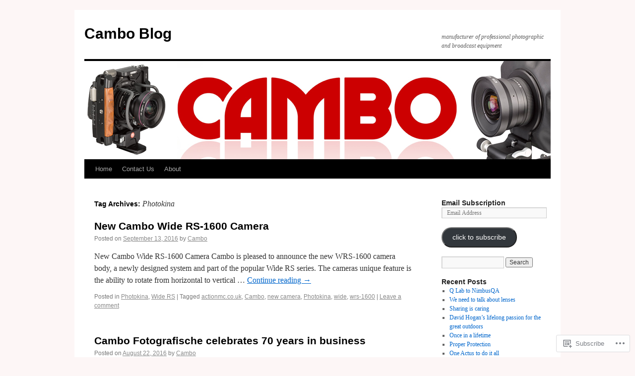

--- FILE ---
content_type: text/html; charset=UTF-8
request_url: https://blog.cambo.com/tag/photokina/
body_size: 23871
content:
<!DOCTYPE html>
<html lang="en">
<head>
<meta charset="UTF-8" />
<title>
Photokina | Cambo Blog</title>
<link rel="profile" href="https://gmpg.org/xfn/11" />
<link rel="stylesheet" type="text/css" media="all" href="https://s0.wp.com/wp-content/themes/pub/twentyten/style.css?m=1659017451i&amp;ver=20190507" />
<link rel="pingback" href="https://blog.cambo.com/xmlrpc.php">
<meta name='robots' content='max-image-preview:large' />
<meta name="google-site-verification" content="6nwV6Ac0r8-dIb9fOYOV1QRrDA2sPVjj_HfEIkzaXa0" />
<meta name="msvalidate.01" content="EA1E379AFBB649324021C4D7ECEA661B" />

<!-- Async WordPress.com Remote Login -->
<script id="wpcom_remote_login_js">
var wpcom_remote_login_extra_auth = '';
function wpcom_remote_login_remove_dom_node_id( element_id ) {
	var dom_node = document.getElementById( element_id );
	if ( dom_node ) { dom_node.parentNode.removeChild( dom_node ); }
}
function wpcom_remote_login_remove_dom_node_classes( class_name ) {
	var dom_nodes = document.querySelectorAll( '.' + class_name );
	for ( var i = 0; i < dom_nodes.length; i++ ) {
		dom_nodes[ i ].parentNode.removeChild( dom_nodes[ i ] );
	}
}
function wpcom_remote_login_final_cleanup() {
	wpcom_remote_login_remove_dom_node_classes( "wpcom_remote_login_msg" );
	wpcom_remote_login_remove_dom_node_id( "wpcom_remote_login_key" );
	wpcom_remote_login_remove_dom_node_id( "wpcom_remote_login_validate" );
	wpcom_remote_login_remove_dom_node_id( "wpcom_remote_login_js" );
	wpcom_remote_login_remove_dom_node_id( "wpcom_request_access_iframe" );
	wpcom_remote_login_remove_dom_node_id( "wpcom_request_access_styles" );
}

// Watch for messages back from the remote login
window.addEventListener( "message", function( e ) {
	if ( e.origin === "https://r-login.wordpress.com" ) {
		var data = {};
		try {
			data = JSON.parse( e.data );
		} catch( e ) {
			wpcom_remote_login_final_cleanup();
			return;
		}

		if ( data.msg === 'LOGIN' ) {
			// Clean up the login check iframe
			wpcom_remote_login_remove_dom_node_id( "wpcom_remote_login_key" );

			var id_regex = new RegExp( /^[0-9]+$/ );
			var token_regex = new RegExp( /^.*|.*|.*$/ );
			if (
				token_regex.test( data.token )
				&& id_regex.test( data.wpcomid )
			) {
				// We have everything we need to ask for a login
				var script = document.createElement( "script" );
				script.setAttribute( "id", "wpcom_remote_login_validate" );
				script.src = '/remote-login.php?wpcom_remote_login=validate'
					+ '&wpcomid=' + data.wpcomid
					+ '&token=' + encodeURIComponent( data.token )
					+ '&host=' + window.location.protocol
					+ '//' + window.location.hostname
					+ '&postid=2486'
					+ '&is_singular=';
				document.body.appendChild( script );
			}

			return;
		}

		// Safari ITP, not logged in, so redirect
		if ( data.msg === 'LOGIN-REDIRECT' ) {
			window.location = 'https://wordpress.com/log-in?redirect_to=' + window.location.href;
			return;
		}

		// Safari ITP, storage access failed, remove the request
		if ( data.msg === 'LOGIN-REMOVE' ) {
			var css_zap = 'html { -webkit-transition: margin-top 1s; transition: margin-top 1s; } /* 9001 */ html { margin-top: 0 !important; } * html body { margin-top: 0 !important; } @media screen and ( max-width: 782px ) { html { margin-top: 0 !important; } * html body { margin-top: 0 !important; } }';
			var style_zap = document.createElement( 'style' );
			style_zap.type = 'text/css';
			style_zap.appendChild( document.createTextNode( css_zap ) );
			document.body.appendChild( style_zap );

			var e = document.getElementById( 'wpcom_request_access_iframe' );
			e.parentNode.removeChild( e );

			document.cookie = 'wordpress_com_login_access=denied; path=/; max-age=31536000';

			return;
		}

		// Safari ITP
		if ( data.msg === 'REQUEST_ACCESS' ) {
			console.log( 'request access: safari' );

			// Check ITP iframe enable/disable knob
			if ( wpcom_remote_login_extra_auth !== 'safari_itp_iframe' ) {
				return;
			}

			// If we are in a "private window" there is no ITP.
			var private_window = false;
			try {
				var opendb = window.openDatabase( null, null, null, null );
			} catch( e ) {
				private_window = true;
			}

			if ( private_window ) {
				console.log( 'private window' );
				return;
			}

			var iframe = document.createElement( 'iframe' );
			iframe.id = 'wpcom_request_access_iframe';
			iframe.setAttribute( 'scrolling', 'no' );
			iframe.setAttribute( 'sandbox', 'allow-storage-access-by-user-activation allow-scripts allow-same-origin allow-top-navigation-by-user-activation' );
			iframe.src = 'https://r-login.wordpress.com/remote-login.php?wpcom_remote_login=request_access&origin=' + encodeURIComponent( data.origin ) + '&wpcomid=' + encodeURIComponent( data.wpcomid );

			var css = 'html { -webkit-transition: margin-top 1s; transition: margin-top 1s; } /* 9001 */ html { margin-top: 46px !important; } * html body { margin-top: 46px !important; } @media screen and ( max-width: 660px ) { html { margin-top: 71px !important; } * html body { margin-top: 71px !important; } #wpcom_request_access_iframe { display: block; height: 71px !important; } } #wpcom_request_access_iframe { border: 0px; height: 46px; position: fixed; top: 0; left: 0; width: 100%; min-width: 100%; z-index: 99999; background: #23282d; } ';

			var style = document.createElement( 'style' );
			style.type = 'text/css';
			style.id = 'wpcom_request_access_styles';
			style.appendChild( document.createTextNode( css ) );
			document.body.appendChild( style );

			document.body.appendChild( iframe );
		}

		if ( data.msg === 'DONE' ) {
			wpcom_remote_login_final_cleanup();
		}
	}
}, false );

// Inject the remote login iframe after the page has had a chance to load
// more critical resources
window.addEventListener( "DOMContentLoaded", function( e ) {
	var iframe = document.createElement( "iframe" );
	iframe.style.display = "none";
	iframe.setAttribute( "scrolling", "no" );
	iframe.setAttribute( "id", "wpcom_remote_login_key" );
	iframe.src = "https://r-login.wordpress.com/remote-login.php"
		+ "?wpcom_remote_login=key"
		+ "&origin=aHR0cHM6Ly9ibG9nLmNhbWJvLmNvbQ%3D%3D"
		+ "&wpcomid=17445200"
		+ "&time=" + Math.floor( Date.now() / 1000 );
	document.body.appendChild( iframe );
}, false );
</script>
<link rel='dns-prefetch' href='//s0.wp.com' />
<link rel="alternate" type="application/rss+xml" title="Cambo Blog &raquo; Feed" href="https://blog.cambo.com/feed/" />
<link rel="alternate" type="application/rss+xml" title="Cambo Blog &raquo; Comments Feed" href="https://blog.cambo.com/comments/feed/" />
<link rel="alternate" type="application/rss+xml" title="Cambo Blog &raquo; Photokina Tag Feed" href="https://blog.cambo.com/tag/photokina/feed/" />
	<script type="text/javascript">
		/* <![CDATA[ */
		function addLoadEvent(func) {
			var oldonload = window.onload;
			if (typeof window.onload != 'function') {
				window.onload = func;
			} else {
				window.onload = function () {
					oldonload();
					func();
				}
			}
		}
		/* ]]> */
	</script>
	<link crossorigin='anonymous' rel='stylesheet' id='all-css-0-1' href='/_static/??-eJxtzEkKgDAMQNELWYMzLsSzSK0STdNiWsTbO+HO5YPPh90r7TgYDmCj8hRnZAHC1QgsJvhBr+pRqkUS+M+/8DVIZLBujHQ9kCdkDEaJ3hzR5+Pe9bbLmqrIm7Yuq+UEbtAzbA==&cssminify=yes' type='text/css' media='all' />
<style id='wp-emoji-styles-inline-css'>

	img.wp-smiley, img.emoji {
		display: inline !important;
		border: none !important;
		box-shadow: none !important;
		height: 1em !important;
		width: 1em !important;
		margin: 0 0.07em !important;
		vertical-align: -0.1em !important;
		background: none !important;
		padding: 0 !important;
	}
/*# sourceURL=wp-emoji-styles-inline-css */
</style>
<link crossorigin='anonymous' rel='stylesheet' id='all-css-2-1' href='/wp-content/plugins/gutenberg-core/v22.2.0/build/styles/block-library/style.css?m=1764855221i&cssminify=yes' type='text/css' media='all' />
<style id='wp-block-library-inline-css'>
.has-text-align-justify {
	text-align:justify;
}
.has-text-align-justify{text-align:justify;}

/*# sourceURL=wp-block-library-inline-css */
</style><style id='global-styles-inline-css'>
:root{--wp--preset--aspect-ratio--square: 1;--wp--preset--aspect-ratio--4-3: 4/3;--wp--preset--aspect-ratio--3-4: 3/4;--wp--preset--aspect-ratio--3-2: 3/2;--wp--preset--aspect-ratio--2-3: 2/3;--wp--preset--aspect-ratio--16-9: 16/9;--wp--preset--aspect-ratio--9-16: 9/16;--wp--preset--color--black: #000;--wp--preset--color--cyan-bluish-gray: #abb8c3;--wp--preset--color--white: #fff;--wp--preset--color--pale-pink: #f78da7;--wp--preset--color--vivid-red: #cf2e2e;--wp--preset--color--luminous-vivid-orange: #ff6900;--wp--preset--color--luminous-vivid-amber: #fcb900;--wp--preset--color--light-green-cyan: #7bdcb5;--wp--preset--color--vivid-green-cyan: #00d084;--wp--preset--color--pale-cyan-blue: #8ed1fc;--wp--preset--color--vivid-cyan-blue: #0693e3;--wp--preset--color--vivid-purple: #9b51e0;--wp--preset--color--blue: #0066cc;--wp--preset--color--medium-gray: #666;--wp--preset--color--light-gray: #f1f1f1;--wp--preset--gradient--vivid-cyan-blue-to-vivid-purple: linear-gradient(135deg,rgb(6,147,227) 0%,rgb(155,81,224) 100%);--wp--preset--gradient--light-green-cyan-to-vivid-green-cyan: linear-gradient(135deg,rgb(122,220,180) 0%,rgb(0,208,130) 100%);--wp--preset--gradient--luminous-vivid-amber-to-luminous-vivid-orange: linear-gradient(135deg,rgb(252,185,0) 0%,rgb(255,105,0) 100%);--wp--preset--gradient--luminous-vivid-orange-to-vivid-red: linear-gradient(135deg,rgb(255,105,0) 0%,rgb(207,46,46) 100%);--wp--preset--gradient--very-light-gray-to-cyan-bluish-gray: linear-gradient(135deg,rgb(238,238,238) 0%,rgb(169,184,195) 100%);--wp--preset--gradient--cool-to-warm-spectrum: linear-gradient(135deg,rgb(74,234,220) 0%,rgb(151,120,209) 20%,rgb(207,42,186) 40%,rgb(238,44,130) 60%,rgb(251,105,98) 80%,rgb(254,248,76) 100%);--wp--preset--gradient--blush-light-purple: linear-gradient(135deg,rgb(255,206,236) 0%,rgb(152,150,240) 100%);--wp--preset--gradient--blush-bordeaux: linear-gradient(135deg,rgb(254,205,165) 0%,rgb(254,45,45) 50%,rgb(107,0,62) 100%);--wp--preset--gradient--luminous-dusk: linear-gradient(135deg,rgb(255,203,112) 0%,rgb(199,81,192) 50%,rgb(65,88,208) 100%);--wp--preset--gradient--pale-ocean: linear-gradient(135deg,rgb(255,245,203) 0%,rgb(182,227,212) 50%,rgb(51,167,181) 100%);--wp--preset--gradient--electric-grass: linear-gradient(135deg,rgb(202,248,128) 0%,rgb(113,206,126) 100%);--wp--preset--gradient--midnight: linear-gradient(135deg,rgb(2,3,129) 0%,rgb(40,116,252) 100%);--wp--preset--font-size--small: 13px;--wp--preset--font-size--medium: 20px;--wp--preset--font-size--large: 36px;--wp--preset--font-size--x-large: 42px;--wp--preset--font-family--albert-sans: 'Albert Sans', sans-serif;--wp--preset--font-family--alegreya: Alegreya, serif;--wp--preset--font-family--arvo: Arvo, serif;--wp--preset--font-family--bodoni-moda: 'Bodoni Moda', serif;--wp--preset--font-family--bricolage-grotesque: 'Bricolage Grotesque', sans-serif;--wp--preset--font-family--cabin: Cabin, sans-serif;--wp--preset--font-family--chivo: Chivo, sans-serif;--wp--preset--font-family--commissioner: Commissioner, sans-serif;--wp--preset--font-family--cormorant: Cormorant, serif;--wp--preset--font-family--courier-prime: 'Courier Prime', monospace;--wp--preset--font-family--crimson-pro: 'Crimson Pro', serif;--wp--preset--font-family--dm-mono: 'DM Mono', monospace;--wp--preset--font-family--dm-sans: 'DM Sans', sans-serif;--wp--preset--font-family--dm-serif-display: 'DM Serif Display', serif;--wp--preset--font-family--domine: Domine, serif;--wp--preset--font-family--eb-garamond: 'EB Garamond', serif;--wp--preset--font-family--epilogue: Epilogue, sans-serif;--wp--preset--font-family--fahkwang: Fahkwang, sans-serif;--wp--preset--font-family--figtree: Figtree, sans-serif;--wp--preset--font-family--fira-sans: 'Fira Sans', sans-serif;--wp--preset--font-family--fjalla-one: 'Fjalla One', sans-serif;--wp--preset--font-family--fraunces: Fraunces, serif;--wp--preset--font-family--gabarito: Gabarito, system-ui;--wp--preset--font-family--ibm-plex-mono: 'IBM Plex Mono', monospace;--wp--preset--font-family--ibm-plex-sans: 'IBM Plex Sans', sans-serif;--wp--preset--font-family--ibarra-real-nova: 'Ibarra Real Nova', serif;--wp--preset--font-family--instrument-serif: 'Instrument Serif', serif;--wp--preset--font-family--inter: Inter, sans-serif;--wp--preset--font-family--josefin-sans: 'Josefin Sans', sans-serif;--wp--preset--font-family--jost: Jost, sans-serif;--wp--preset--font-family--libre-baskerville: 'Libre Baskerville', serif;--wp--preset--font-family--libre-franklin: 'Libre Franklin', sans-serif;--wp--preset--font-family--literata: Literata, serif;--wp--preset--font-family--lora: Lora, serif;--wp--preset--font-family--merriweather: Merriweather, serif;--wp--preset--font-family--montserrat: Montserrat, sans-serif;--wp--preset--font-family--newsreader: Newsreader, serif;--wp--preset--font-family--noto-sans-mono: 'Noto Sans Mono', sans-serif;--wp--preset--font-family--nunito: Nunito, sans-serif;--wp--preset--font-family--open-sans: 'Open Sans', sans-serif;--wp--preset--font-family--overpass: Overpass, sans-serif;--wp--preset--font-family--pt-serif: 'PT Serif', serif;--wp--preset--font-family--petrona: Petrona, serif;--wp--preset--font-family--piazzolla: Piazzolla, serif;--wp--preset--font-family--playfair-display: 'Playfair Display', serif;--wp--preset--font-family--plus-jakarta-sans: 'Plus Jakarta Sans', sans-serif;--wp--preset--font-family--poppins: Poppins, sans-serif;--wp--preset--font-family--raleway: Raleway, sans-serif;--wp--preset--font-family--roboto: Roboto, sans-serif;--wp--preset--font-family--roboto-slab: 'Roboto Slab', serif;--wp--preset--font-family--rubik: Rubik, sans-serif;--wp--preset--font-family--rufina: Rufina, serif;--wp--preset--font-family--sora: Sora, sans-serif;--wp--preset--font-family--source-sans-3: 'Source Sans 3', sans-serif;--wp--preset--font-family--source-serif-4: 'Source Serif 4', serif;--wp--preset--font-family--space-mono: 'Space Mono', monospace;--wp--preset--font-family--syne: Syne, sans-serif;--wp--preset--font-family--texturina: Texturina, serif;--wp--preset--font-family--urbanist: Urbanist, sans-serif;--wp--preset--font-family--work-sans: 'Work Sans', sans-serif;--wp--preset--spacing--20: 0.44rem;--wp--preset--spacing--30: 0.67rem;--wp--preset--spacing--40: 1rem;--wp--preset--spacing--50: 1.5rem;--wp--preset--spacing--60: 2.25rem;--wp--preset--spacing--70: 3.38rem;--wp--preset--spacing--80: 5.06rem;--wp--preset--shadow--natural: 6px 6px 9px rgba(0, 0, 0, 0.2);--wp--preset--shadow--deep: 12px 12px 50px rgba(0, 0, 0, 0.4);--wp--preset--shadow--sharp: 6px 6px 0px rgba(0, 0, 0, 0.2);--wp--preset--shadow--outlined: 6px 6px 0px -3px rgb(255, 255, 255), 6px 6px rgb(0, 0, 0);--wp--preset--shadow--crisp: 6px 6px 0px rgb(0, 0, 0);}:where(.is-layout-flex){gap: 0.5em;}:where(.is-layout-grid){gap: 0.5em;}body .is-layout-flex{display: flex;}.is-layout-flex{flex-wrap: wrap;align-items: center;}.is-layout-flex > :is(*, div){margin: 0;}body .is-layout-grid{display: grid;}.is-layout-grid > :is(*, div){margin: 0;}:where(.wp-block-columns.is-layout-flex){gap: 2em;}:where(.wp-block-columns.is-layout-grid){gap: 2em;}:where(.wp-block-post-template.is-layout-flex){gap: 1.25em;}:where(.wp-block-post-template.is-layout-grid){gap: 1.25em;}.has-black-color{color: var(--wp--preset--color--black) !important;}.has-cyan-bluish-gray-color{color: var(--wp--preset--color--cyan-bluish-gray) !important;}.has-white-color{color: var(--wp--preset--color--white) !important;}.has-pale-pink-color{color: var(--wp--preset--color--pale-pink) !important;}.has-vivid-red-color{color: var(--wp--preset--color--vivid-red) !important;}.has-luminous-vivid-orange-color{color: var(--wp--preset--color--luminous-vivid-orange) !important;}.has-luminous-vivid-amber-color{color: var(--wp--preset--color--luminous-vivid-amber) !important;}.has-light-green-cyan-color{color: var(--wp--preset--color--light-green-cyan) !important;}.has-vivid-green-cyan-color{color: var(--wp--preset--color--vivid-green-cyan) !important;}.has-pale-cyan-blue-color{color: var(--wp--preset--color--pale-cyan-blue) !important;}.has-vivid-cyan-blue-color{color: var(--wp--preset--color--vivid-cyan-blue) !important;}.has-vivid-purple-color{color: var(--wp--preset--color--vivid-purple) !important;}.has-black-background-color{background-color: var(--wp--preset--color--black) !important;}.has-cyan-bluish-gray-background-color{background-color: var(--wp--preset--color--cyan-bluish-gray) !important;}.has-white-background-color{background-color: var(--wp--preset--color--white) !important;}.has-pale-pink-background-color{background-color: var(--wp--preset--color--pale-pink) !important;}.has-vivid-red-background-color{background-color: var(--wp--preset--color--vivid-red) !important;}.has-luminous-vivid-orange-background-color{background-color: var(--wp--preset--color--luminous-vivid-orange) !important;}.has-luminous-vivid-amber-background-color{background-color: var(--wp--preset--color--luminous-vivid-amber) !important;}.has-light-green-cyan-background-color{background-color: var(--wp--preset--color--light-green-cyan) !important;}.has-vivid-green-cyan-background-color{background-color: var(--wp--preset--color--vivid-green-cyan) !important;}.has-pale-cyan-blue-background-color{background-color: var(--wp--preset--color--pale-cyan-blue) !important;}.has-vivid-cyan-blue-background-color{background-color: var(--wp--preset--color--vivid-cyan-blue) !important;}.has-vivid-purple-background-color{background-color: var(--wp--preset--color--vivid-purple) !important;}.has-black-border-color{border-color: var(--wp--preset--color--black) !important;}.has-cyan-bluish-gray-border-color{border-color: var(--wp--preset--color--cyan-bluish-gray) !important;}.has-white-border-color{border-color: var(--wp--preset--color--white) !important;}.has-pale-pink-border-color{border-color: var(--wp--preset--color--pale-pink) !important;}.has-vivid-red-border-color{border-color: var(--wp--preset--color--vivid-red) !important;}.has-luminous-vivid-orange-border-color{border-color: var(--wp--preset--color--luminous-vivid-orange) !important;}.has-luminous-vivid-amber-border-color{border-color: var(--wp--preset--color--luminous-vivid-amber) !important;}.has-light-green-cyan-border-color{border-color: var(--wp--preset--color--light-green-cyan) !important;}.has-vivid-green-cyan-border-color{border-color: var(--wp--preset--color--vivid-green-cyan) !important;}.has-pale-cyan-blue-border-color{border-color: var(--wp--preset--color--pale-cyan-blue) !important;}.has-vivid-cyan-blue-border-color{border-color: var(--wp--preset--color--vivid-cyan-blue) !important;}.has-vivid-purple-border-color{border-color: var(--wp--preset--color--vivid-purple) !important;}.has-vivid-cyan-blue-to-vivid-purple-gradient-background{background: var(--wp--preset--gradient--vivid-cyan-blue-to-vivid-purple) !important;}.has-light-green-cyan-to-vivid-green-cyan-gradient-background{background: var(--wp--preset--gradient--light-green-cyan-to-vivid-green-cyan) !important;}.has-luminous-vivid-amber-to-luminous-vivid-orange-gradient-background{background: var(--wp--preset--gradient--luminous-vivid-amber-to-luminous-vivid-orange) !important;}.has-luminous-vivid-orange-to-vivid-red-gradient-background{background: var(--wp--preset--gradient--luminous-vivid-orange-to-vivid-red) !important;}.has-very-light-gray-to-cyan-bluish-gray-gradient-background{background: var(--wp--preset--gradient--very-light-gray-to-cyan-bluish-gray) !important;}.has-cool-to-warm-spectrum-gradient-background{background: var(--wp--preset--gradient--cool-to-warm-spectrum) !important;}.has-blush-light-purple-gradient-background{background: var(--wp--preset--gradient--blush-light-purple) !important;}.has-blush-bordeaux-gradient-background{background: var(--wp--preset--gradient--blush-bordeaux) !important;}.has-luminous-dusk-gradient-background{background: var(--wp--preset--gradient--luminous-dusk) !important;}.has-pale-ocean-gradient-background{background: var(--wp--preset--gradient--pale-ocean) !important;}.has-electric-grass-gradient-background{background: var(--wp--preset--gradient--electric-grass) !important;}.has-midnight-gradient-background{background: var(--wp--preset--gradient--midnight) !important;}.has-small-font-size{font-size: var(--wp--preset--font-size--small) !important;}.has-medium-font-size{font-size: var(--wp--preset--font-size--medium) !important;}.has-large-font-size{font-size: var(--wp--preset--font-size--large) !important;}.has-x-large-font-size{font-size: var(--wp--preset--font-size--x-large) !important;}.has-albert-sans-font-family{font-family: var(--wp--preset--font-family--albert-sans) !important;}.has-alegreya-font-family{font-family: var(--wp--preset--font-family--alegreya) !important;}.has-arvo-font-family{font-family: var(--wp--preset--font-family--arvo) !important;}.has-bodoni-moda-font-family{font-family: var(--wp--preset--font-family--bodoni-moda) !important;}.has-bricolage-grotesque-font-family{font-family: var(--wp--preset--font-family--bricolage-grotesque) !important;}.has-cabin-font-family{font-family: var(--wp--preset--font-family--cabin) !important;}.has-chivo-font-family{font-family: var(--wp--preset--font-family--chivo) !important;}.has-commissioner-font-family{font-family: var(--wp--preset--font-family--commissioner) !important;}.has-cormorant-font-family{font-family: var(--wp--preset--font-family--cormorant) !important;}.has-courier-prime-font-family{font-family: var(--wp--preset--font-family--courier-prime) !important;}.has-crimson-pro-font-family{font-family: var(--wp--preset--font-family--crimson-pro) !important;}.has-dm-mono-font-family{font-family: var(--wp--preset--font-family--dm-mono) !important;}.has-dm-sans-font-family{font-family: var(--wp--preset--font-family--dm-sans) !important;}.has-dm-serif-display-font-family{font-family: var(--wp--preset--font-family--dm-serif-display) !important;}.has-domine-font-family{font-family: var(--wp--preset--font-family--domine) !important;}.has-eb-garamond-font-family{font-family: var(--wp--preset--font-family--eb-garamond) !important;}.has-epilogue-font-family{font-family: var(--wp--preset--font-family--epilogue) !important;}.has-fahkwang-font-family{font-family: var(--wp--preset--font-family--fahkwang) !important;}.has-figtree-font-family{font-family: var(--wp--preset--font-family--figtree) !important;}.has-fira-sans-font-family{font-family: var(--wp--preset--font-family--fira-sans) !important;}.has-fjalla-one-font-family{font-family: var(--wp--preset--font-family--fjalla-one) !important;}.has-fraunces-font-family{font-family: var(--wp--preset--font-family--fraunces) !important;}.has-gabarito-font-family{font-family: var(--wp--preset--font-family--gabarito) !important;}.has-ibm-plex-mono-font-family{font-family: var(--wp--preset--font-family--ibm-plex-mono) !important;}.has-ibm-plex-sans-font-family{font-family: var(--wp--preset--font-family--ibm-plex-sans) !important;}.has-ibarra-real-nova-font-family{font-family: var(--wp--preset--font-family--ibarra-real-nova) !important;}.has-instrument-serif-font-family{font-family: var(--wp--preset--font-family--instrument-serif) !important;}.has-inter-font-family{font-family: var(--wp--preset--font-family--inter) !important;}.has-josefin-sans-font-family{font-family: var(--wp--preset--font-family--josefin-sans) !important;}.has-jost-font-family{font-family: var(--wp--preset--font-family--jost) !important;}.has-libre-baskerville-font-family{font-family: var(--wp--preset--font-family--libre-baskerville) !important;}.has-libre-franklin-font-family{font-family: var(--wp--preset--font-family--libre-franklin) !important;}.has-literata-font-family{font-family: var(--wp--preset--font-family--literata) !important;}.has-lora-font-family{font-family: var(--wp--preset--font-family--lora) !important;}.has-merriweather-font-family{font-family: var(--wp--preset--font-family--merriweather) !important;}.has-montserrat-font-family{font-family: var(--wp--preset--font-family--montserrat) !important;}.has-newsreader-font-family{font-family: var(--wp--preset--font-family--newsreader) !important;}.has-noto-sans-mono-font-family{font-family: var(--wp--preset--font-family--noto-sans-mono) !important;}.has-nunito-font-family{font-family: var(--wp--preset--font-family--nunito) !important;}.has-open-sans-font-family{font-family: var(--wp--preset--font-family--open-sans) !important;}.has-overpass-font-family{font-family: var(--wp--preset--font-family--overpass) !important;}.has-pt-serif-font-family{font-family: var(--wp--preset--font-family--pt-serif) !important;}.has-petrona-font-family{font-family: var(--wp--preset--font-family--petrona) !important;}.has-piazzolla-font-family{font-family: var(--wp--preset--font-family--piazzolla) !important;}.has-playfair-display-font-family{font-family: var(--wp--preset--font-family--playfair-display) !important;}.has-plus-jakarta-sans-font-family{font-family: var(--wp--preset--font-family--plus-jakarta-sans) !important;}.has-poppins-font-family{font-family: var(--wp--preset--font-family--poppins) !important;}.has-raleway-font-family{font-family: var(--wp--preset--font-family--raleway) !important;}.has-roboto-font-family{font-family: var(--wp--preset--font-family--roboto) !important;}.has-roboto-slab-font-family{font-family: var(--wp--preset--font-family--roboto-slab) !important;}.has-rubik-font-family{font-family: var(--wp--preset--font-family--rubik) !important;}.has-rufina-font-family{font-family: var(--wp--preset--font-family--rufina) !important;}.has-sora-font-family{font-family: var(--wp--preset--font-family--sora) !important;}.has-source-sans-3-font-family{font-family: var(--wp--preset--font-family--source-sans-3) !important;}.has-source-serif-4-font-family{font-family: var(--wp--preset--font-family--source-serif-4) !important;}.has-space-mono-font-family{font-family: var(--wp--preset--font-family--space-mono) !important;}.has-syne-font-family{font-family: var(--wp--preset--font-family--syne) !important;}.has-texturina-font-family{font-family: var(--wp--preset--font-family--texturina) !important;}.has-urbanist-font-family{font-family: var(--wp--preset--font-family--urbanist) !important;}.has-work-sans-font-family{font-family: var(--wp--preset--font-family--work-sans) !important;}
/*# sourceURL=global-styles-inline-css */
</style>

<style id='classic-theme-styles-inline-css'>
/*! This file is auto-generated */
.wp-block-button__link{color:#fff;background-color:#32373c;border-radius:9999px;box-shadow:none;text-decoration:none;padding:calc(.667em + 2px) calc(1.333em + 2px);font-size:1.125em}.wp-block-file__button{background:#32373c;color:#fff;text-decoration:none}
/*# sourceURL=/wp-includes/css/classic-themes.min.css */
</style>
<link crossorigin='anonymous' rel='stylesheet' id='all-css-4-1' href='/_static/??-eJyNj9EKwjAMRX/INHSKzgfxW9YuaLXZytI69vdmG6ggiC95ONxzk+CYwPddpi5jiuUSOkHfu9j7u2BlbG0sSOAUCQZ6mB22QfIrAZKnSMaLbPCjiAu8uwZSzqnJc4KpDQ1FYo390sakDjiXBhIBnRwKQ76qKF/eijEVh3lUMCnF9cD/sssXsOychTOf7L629baqjofbEz0ua3Y=&cssminify=yes' type='text/css' media='all' />
<style id='jetpack_facebook_likebox-inline-css'>
.widget_facebook_likebox {
	overflow: hidden;
}

/*# sourceURL=/wp-content/mu-plugins/jetpack-plugin/sun/modules/widgets/facebook-likebox/style.css */
</style>
<link crossorigin='anonymous' rel='stylesheet' id='all-css-6-1' href='/_static/??-eJx9jMsKAjEMRX/IGir4WojfUmumZkyT0qYM/r0VXCiIu3sunANLcVHFUAxyd4V7ImlQ8cKaxkwQ2yeuB67gt5RQHWsMRipf4CYOVP+pM1oJ8f5maF0g67UzNiCZSMjQtViVGeyGedy2jMRjdF7Zcz75/XZz2Hnvj/MTj9VPVg==&cssminify=yes' type='text/css' media='all' />
<style id='jetpack-global-styles-frontend-style-inline-css'>
:root { --font-headings: unset; --font-base: unset; --font-headings-default: -apple-system,BlinkMacSystemFont,"Segoe UI",Roboto,Oxygen-Sans,Ubuntu,Cantarell,"Helvetica Neue",sans-serif; --font-base-default: -apple-system,BlinkMacSystemFont,"Segoe UI",Roboto,Oxygen-Sans,Ubuntu,Cantarell,"Helvetica Neue",sans-serif;}
/*# sourceURL=jetpack-global-styles-frontend-style-inline-css */
</style>
<link crossorigin='anonymous' rel='stylesheet' id='all-css-8-1' href='/_static/??-eJyNjcsKAjEMRX/IGtQZBxfip0hMS9sxTYppGfx7H7gRN+7ugcs5sFRHKi1Ig9Jd5R6zGMyhVaTrh8G6QFHfORhYwlvw6P39PbPENZmt4G/ROQuBKWVkxxrVvuBH1lIoz2waILJekF+HUzlupnG3nQ77YZwfuRJIaQ==&cssminify=yes' type='text/css' media='all' />
<script type="text/javascript" id="wpcom-actionbar-placeholder-js-extra">
/* <![CDATA[ */
var actionbardata = {"siteID":"17445200","postID":"0","siteURL":"https://blog.cambo.com","xhrURL":"https://blog.cambo.com/wp-admin/admin-ajax.php","nonce":"538b1bcb63","isLoggedIn":"","statusMessage":"","subsEmailDefault":"instantly","proxyScriptUrl":"https://s0.wp.com/wp-content/js/wpcom-proxy-request.js?m=1513050504i&amp;ver=20211021","i18n":{"followedText":"New posts from this site will now appear in your \u003Ca href=\"https://wordpress.com/reader\"\u003EReader\u003C/a\u003E","foldBar":"Collapse this bar","unfoldBar":"Expand this bar","shortLinkCopied":"Shortlink copied to clipboard."}};
//# sourceURL=wpcom-actionbar-placeholder-js-extra
/* ]]> */
</script>
<script type="text/javascript" id="jetpack-mu-wpcom-settings-js-before">
/* <![CDATA[ */
var JETPACK_MU_WPCOM_SETTINGS = {"assetsUrl":"https://s0.wp.com/wp-content/mu-plugins/jetpack-mu-wpcom-plugin/sun/jetpack_vendor/automattic/jetpack-mu-wpcom/src/build/"};
//# sourceURL=jetpack-mu-wpcom-settings-js-before
/* ]]> */
</script>
<script crossorigin='anonymous' type='text/javascript'  src='/wp-content/js/rlt-proxy.js?m=1720530689i'></script>
<script type="text/javascript" id="rlt-proxy-js-after">
/* <![CDATA[ */
	rltInitialize( {"token":null,"iframeOrigins":["https:\/\/widgets.wp.com"]} );
//# sourceURL=rlt-proxy-js-after
/* ]]> */
</script>
<link rel="EditURI" type="application/rsd+xml" title="RSD" href="https://cambouk.wordpress.com/xmlrpc.php?rsd" />
<meta name="generator" content="WordPress.com" />

<!-- Jetpack Open Graph Tags -->
<meta property="og:type" content="website" />
<meta property="og:title" content="Photokina &#8211; Cambo Blog" />
<meta property="og:url" content="https://blog.cambo.com/tag/photokina/" />
<meta property="og:description" content="Exhibition in Cologne, Germany" />
<meta property="og:site_name" content="Cambo Blog" />
<meta property="og:image" content="https://blog.cambo.com/wp-content/uploads/2018/12/cropped-BlogIcon.jpg?w=200" />
<meta property="og:image:width" content="200" />
<meta property="og:image:height" content="200" />
<meta property="og:image:alt" content="" />
<meta property="og:locale" content="en_US" />
<meta name="twitter:creator" content="@Cambo_UK" />

<!-- End Jetpack Open Graph Tags -->
<link rel='openid.server' href='https://blog.cambo.com/?openidserver=1' />
<link rel='openid.delegate' href='https://blog.cambo.com/' />
<link rel="search" type="application/opensearchdescription+xml" href="https://blog.cambo.com/osd.xml" title="Cambo Blog" />
<link rel="search" type="application/opensearchdescription+xml" href="https://s1.wp.com/opensearch.xml" title="WordPress.com" />
<meta name="theme-color" content="#fdf6f6" />
		<style type="text/css">
			.recentcomments a {
				display: inline !important;
				padding: 0 !important;
				margin: 0 !important;
			}

			table.recentcommentsavatartop img.avatar, table.recentcommentsavatarend img.avatar {
				border: 0px;
				margin: 0;
			}

			table.recentcommentsavatartop a, table.recentcommentsavatarend a {
				border: 0px !important;
				background-color: transparent !important;
			}

			td.recentcommentsavatarend, td.recentcommentsavatartop {
				padding: 0px 0px 1px 0px;
				margin: 0px;
			}

			td.recentcommentstextend {
				border: none !important;
				padding: 0px 0px 2px 10px;
			}

			.rtl td.recentcommentstextend {
				padding: 0px 10px 2px 0px;
			}

			td.recentcommentstexttop {
				border: none;
				padding: 0px 0px 0px 10px;
			}

			.rtl td.recentcommentstexttop {
				padding: 0px 10px 0px 0px;
			}
		</style>
		<meta name="description" content="Exhibition in Cologne, Germany" />
<style type="text/css" id="custom-background-css">
body.custom-background { background-color: #fdf6f6; }
</style>
	<style type="text/css" id="custom-colors-css">#access ul li.current_page_item > a, #access ul li.current_page_parent > a, #access ul li.current-menu-ancestor > a, #access ul li.current-menu-item > a, #access ul li.current-menu-parent > a { color: #FFFFFF;}
#access li:hover > a, #access ul ul *:hover > a { fg2: #ffffff;}
#access a { color: #AAAAAA;}
.entry-meta a:link, .entry-utility a:link { color: #888888;}
body { background-color: #fdf6f6;}
#access, #access ul ul a { background-color: #000000;}
#access li:hover > a, #access ul ul *:hover > a { background-color: #333333;}
a:link, a:visited, .jetpack_widget_social_icons a:visited, .widget_wpcom_social_media_icons_widget a:visited { color: #0066CC;}
.home .sticky { background-color: #0066cc;}
.home .sticky { background-color: rgba( 0, 102, 204, 0.05 );}
.home .sticky .page-link a { background-color: #0066cc;}
.home .sticky .page-link a { background-color: rgba( 0, 102, 204, 0.2 );}
a:hover, a:focus, a:active { color: #D91B02;}
.entry-title a:active, .entry-title a:hover { color: #D91B02;}
.page-title a:active, .page-title a:hover { color: #D91B02;}
.entry-meta a:hover, .entry-utility a:hover { color: #D91B02;}
.navigation a:active, .navigation a:hover { color: #D91B02;}
.comment-meta a:active, .comment-meta a:hover { color: #D91B02;}
.reply a:hover, a.comment-edit-link:hover { color: #D91B02;}
.page-link a:active, .page-link a:hover { color: #D91B02;}
</style>
<link rel="icon" href="https://blog.cambo.com/wp-content/uploads/2018/12/cropped-BlogIcon.jpg?w=32" sizes="32x32" />
<link rel="icon" href="https://blog.cambo.com/wp-content/uploads/2018/12/cropped-BlogIcon.jpg?w=192" sizes="192x192" />
<link rel="apple-touch-icon" href="https://blog.cambo.com/wp-content/uploads/2018/12/cropped-BlogIcon.jpg?w=180" />
<meta name="msapplication-TileImage" content="https://blog.cambo.com/wp-content/uploads/2018/12/cropped-BlogIcon.jpg?w=270" />
			<link rel="stylesheet" id="custom-css-css" type="text/css" href="https://s0.wp.com/?custom-css=1&#038;csblog=1bcic&#038;cscache=6&#038;csrev=3" />
			<link crossorigin='anonymous' rel='stylesheet' id='all-css-0-3' href='/_static/??-eJydjtkKwjAQRX/IdogL6oP4KZJOhjLtZCGTUPr3VlzAF1Efz+VyODClBmMoFAr42iSpPQeFgUqyOD4YtAa4cEDoJOKooBMnyi2qruBrgY+uCimgzbEqyevzHH703YMqi1uwU8ycCsfl+0at5/BnaGEh1/RWhPL8iW7+sz+Z/W5zPJitWQ9XT4eB1Q==&cssminify=yes' type='text/css' media='all' />
</head>

<body class="archive tag tag-photokina tag-357769 custom-background wp-theme-pubtwentyten customizer-styles-applied jetpack-reblog-enabled custom-colors">
<div id="wrapper" class="hfeed">
	<div id="header">
		<div id="masthead">
			<div id="branding" role="banner">
								<div id="site-title">
					<span>
						<a href="https://blog.cambo.com/" title="Cambo Blog" rel="home">Cambo Blog</a>
					</span>
				</div>
				<div id="site-description">manufacturer of professional photographic and broadcast equipment</div>

									<a class="home-link" href="https://blog.cambo.com/" title="Cambo Blog" rel="home">
						<img src="https://blog.cambo.com/wp-content/uploads/2016/10/background3b.jpg" width="940" height="198" alt="" />
					</a>
								</div><!-- #branding -->

			<div id="access" role="navigation">
								<div class="skip-link screen-reader-text"><a href="#content" title="Skip to content">Skip to content</a></div>
				<div class="menu-header"><ul id="menu-header" class="menu"><li id="menu-item-4013" class="menu-item menu-item-type-custom menu-item-object-custom menu-item-4013"><a href="https://cambouk.wordpress.com">Home</a></li>
<li id="menu-item-4014" class="menu-item menu-item-type-post_type menu-item-object-page menu-item-4014"><a href="https://blog.cambo.com/contact-us/">Contact Us</a></li>
<li id="menu-item-4015" class="menu-item menu-item-type-post_type menu-item-object-page menu-item-4015"><a href="https://blog.cambo.com/about/">About</a></li>
</ul></div>			</div><!-- #access -->
		</div><!-- #masthead -->
	</div><!-- #header -->

	<div id="main">

		<div id="container">
			<div id="content" role="main">

				<h1 class="page-title">Tag Archives: <span>Photokina</span></h1>

				
	<div id="nav-above" class="navigation">
		<div class="nav-previous"><a href="https://blog.cambo.com/tag/photokina/page/2/" ><span class="meta-nav">&larr;</span> Older posts</a></div>
		<div class="nav-next"></div>
	</div><!-- #nav-above -->



	
			<div id="post-2486" class="post-2486 post type-post status-publish format-standard hentry category-photokina category-wide-rs tag-actionmc-co-uk tag-cambo tag-new-camera tag-photokina tag-wide tag-wrs-1600">
			<h2 class="entry-title"><a href="https://blog.cambo.com/2016/09/13/new-cambo-wide-rs-1600-camera/" rel="bookmark">New Cambo Wide RS-1600&nbsp;Camera</a></h2>

			<div class="entry-meta">
				<span class="meta-prep meta-prep-author">Posted on</span> <a href="https://blog.cambo.com/2016/09/13/new-cambo-wide-rs-1600-camera/" title="09:13" rel="bookmark"><span class="entry-date">September 13, 2016</span></a> <span class="meta-sep">by</span> <span class="author vcard"><a class="url fn n" href="https://blog.cambo.com/author/cambouk/" title="View all posts by Cambo">Cambo</a></span>			</div><!-- .entry-meta -->

					<div class="entry-summary">
				<p>New Cambo Wide RS-1600 Camera Cambo is pleased to announce the new WRS-1600 camera body, a newly designed system and part of the popular Wide RS series. The cameras unique feature is the ability to rotate from horizontal to vertical &hellip; <a href="https://blog.cambo.com/2016/09/13/new-cambo-wide-rs-1600-camera/">Continue reading <span class="meta-nav">&rarr;</span></a></p>
			</div><!-- .entry-summary -->
	
			<div class="entry-utility">
													<span class="cat-links">
						<span class="entry-utility-prep entry-utility-prep-cat-links">Posted in</span> <a href="https://blog.cambo.com/category/photokina/" rel="category tag">Photokina</a>, <a href="https://blog.cambo.com/category/technical/wide-rs/" rel="category tag">Wide RS</a>					</span>
					<span class="meta-sep">|</span>
				
								<span class="tag-links">
					<span class="entry-utility-prep entry-utility-prep-tag-links">Tagged</span> <a href="https://blog.cambo.com/tag/actionmc-co-uk/" rel="tag">actionmc.co.uk</a>, <a href="https://blog.cambo.com/tag/cambo/" rel="tag">Cambo</a>, <a href="https://blog.cambo.com/tag/new-camera/" rel="tag">new camera</a>, <a href="https://blog.cambo.com/tag/photokina/" rel="tag">Photokina</a>, <a href="https://blog.cambo.com/tag/wide/" rel="tag">wide</a>, <a href="https://blog.cambo.com/tag/wrs-1600/" rel="tag">wrs-1600</a>				</span>
				<span class="meta-sep">|</span>
				
				<span class="comments-link"><a href="https://blog.cambo.com/2016/09/13/new-cambo-wide-rs-1600-camera/#respond">Leave a comment</a></span>

							</div><!-- .entry-utility -->
		</div><!-- #post-2486 -->

		
	

	
			<div id="post-2448" class="post-2448 post type-post status-publish format-standard hentry category-exhibitions-open-days category-photokina tag-150847 tag-actionmc-co-uk tag-anniversary tag-cambo tag-photokina">
			<h2 class="entry-title"><a href="https://blog.cambo.com/2016/08/22/cambo-fotografische-celebrates-70-years-in-business/" rel="bookmark">Cambo Fotografische celebrates 70 years in&nbsp;business</a></h2>

			<div class="entry-meta">
				<span class="meta-prep meta-prep-author">Posted on</span> <a href="https://blog.cambo.com/2016/08/22/cambo-fotografische-celebrates-70-years-in-business/" title="18:22" rel="bookmark"><span class="entry-date">August 22, 2016</span></a> <span class="meta-sep">by</span> <span class="author vcard"><a class="url fn n" href="https://blog.cambo.com/author/cambouk/" title="View all posts by Cambo">Cambo</a></span>			</div><!-- .entry-meta -->

					<div class="entry-summary">
				<p>Cambo Fotografische celebrates 70 years in business Cambo BV was founded in The Netherlands in 1946 and has the distinction of being the first studio camera manufacturer to produce an all-metal large format camera. Based in the town of Kampen &hellip; <a href="https://blog.cambo.com/2016/08/22/cambo-fotografische-celebrates-70-years-in-business/">Continue reading <span class="meta-nav">&rarr;</span></a></p>
			</div><!-- .entry-summary -->
	
			<div class="entry-utility">
													<span class="cat-links">
						<span class="entry-utility-prep entry-utility-prep-cat-links">Posted in</span> <a href="https://blog.cambo.com/category/exhibitions-open-days/" rel="category tag">Exhibitions &amp; Open Days</a>, <a href="https://blog.cambo.com/category/photokina/" rel="category tag">Photokina</a>					</span>
					<span class="meta-sep">|</span>
				
								<span class="tag-links">
					<span class="entry-utility-prep entry-utility-prep-tag-links">Tagged</span> <a href="https://blog.cambo.com/tag/70/" rel="tag">70</a>, <a href="https://blog.cambo.com/tag/actionmc-co-uk/" rel="tag">actionmc.co.uk</a>, <a href="https://blog.cambo.com/tag/anniversary/" rel="tag">anniversary</a>, <a href="https://blog.cambo.com/tag/cambo/" rel="tag">Cambo</a>, <a href="https://blog.cambo.com/tag/photokina/" rel="tag">Photokina</a>				</span>
				<span class="meta-sep">|</span>
				
				<span class="comments-link"><a href="https://blog.cambo.com/2016/08/22/cambo-fotografische-celebrates-70-years-in-business/#respond">Leave a comment</a></span>

							</div><!-- .entry-utility -->
		</div><!-- #post-2448 -->

		
	

	
			<div id="post-2383" class="post-2383 post type-post status-publish format-standard hentry category-actus category-photokina tag-cambo tag-cologne tag-new-products tag-photokina">
			<h2 class="entry-title"><a href="https://blog.cambo.com/2016/06/30/cambo-exhibiting-at-photokina-2016/" rel="bookmark">Cambo exhibiting at Photokina&nbsp;2016</a></h2>

			<div class="entry-meta">
				<span class="meta-prep meta-prep-author">Posted on</span> <a href="https://blog.cambo.com/2016/06/30/cambo-exhibiting-at-photokina-2016/" title="19:18" rel="bookmark"><span class="entry-date">June 30, 2016</span></a> <span class="meta-sep">by</span> <span class="author vcard"><a class="url fn n" href="https://blog.cambo.com/author/cambouk/" title="View all posts by Cambo">Cambo</a></span>			</div><!-- .entry-meta -->

					<div class="entry-summary">
				<p>Cambo Fotografische B.V. are pleased to announce they will be exhibiting at Photokina the world&#8217;s leading trade fair for photography and video. Dates for your diary Photokina 2016 will be held in the Koelnmesse. The exhibition is from 20-25th September, &hellip; <a href="https://blog.cambo.com/2016/06/30/cambo-exhibiting-at-photokina-2016/">Continue reading <span class="meta-nav">&rarr;</span></a></p>
			</div><!-- .entry-summary -->
	
			<div class="entry-utility">
													<span class="cat-links">
						<span class="entry-utility-prep entry-utility-prep-cat-links">Posted in</span> <a href="https://blog.cambo.com/category/actus/" rel="category tag">ACTUS</a>, <a href="https://blog.cambo.com/category/photokina/" rel="category tag">Photokina</a>					</span>
					<span class="meta-sep">|</span>
				
								<span class="tag-links">
					<span class="entry-utility-prep entry-utility-prep-tag-links">Tagged</span> <a href="https://blog.cambo.com/tag/cambo/" rel="tag">Cambo</a>, <a href="https://blog.cambo.com/tag/cologne/" rel="tag">cologne</a>, <a href="https://blog.cambo.com/tag/new-products/" rel="tag">new products</a>, <a href="https://blog.cambo.com/tag/photokina/" rel="tag">Photokina</a>				</span>
				<span class="meta-sep">|</span>
				
				<span class="comments-link"><a href="https://blog.cambo.com/2016/06/30/cambo-exhibiting-at-photokina-2016/#respond">Leave a comment</a></span>

							</div><!-- .entry-utility -->
		</div><!-- #post-2383 -->

		
	

	
			<div id="post-1506" class="post-1506 post type-post status-publish format-standard hentry category-actus tag-actus tag-blackmagic-compact-cinema-camera tag-cambo tag-photokina">
			<h2 class="entry-title"><a href="https://blog.cambo.com/2014/09/19/cambo-actus-and-blackmagic-compact-cinema-camera/" rel="bookmark">Cambo ACTUS and Blackmagic Compact Cinema&nbsp;Camera</a></h2>

			<div class="entry-meta">
				<span class="meta-prep meta-prep-author">Posted on</span> <a href="https://blog.cambo.com/2014/09/19/cambo-actus-and-blackmagic-compact-cinema-camera/" title="15:41" rel="bookmark"><span class="entry-date">September 19, 2014</span></a> <span class="meta-sep">by</span> <span class="author vcard"><a class="url fn n" href="https://blog.cambo.com/author/cambouk/" title="View all posts by Cambo">Cambo</a></span>			</div><!-- .entry-meta -->

					<div class="entry-summary">
				<p>This morning we had the chance to show the Cambo ACTUS to Kristian Lam and the Blackmagic team in Hall 4.2 As you can see its a perfect fit and offers options to use tilt/swing and shift/rise &amp; fall with &hellip; <a href="https://blog.cambo.com/2014/09/19/cambo-actus-and-blackmagic-compact-cinema-camera/">Continue reading <span class="meta-nav">&rarr;</span></a></p>
			</div><!-- .entry-summary -->
	
			<div class="entry-utility">
													<span class="cat-links">
						<span class="entry-utility-prep entry-utility-prep-cat-links">Posted in</span> <a href="https://blog.cambo.com/category/actus/" rel="category tag">ACTUS</a>					</span>
					<span class="meta-sep">|</span>
				
								<span class="tag-links">
					<span class="entry-utility-prep entry-utility-prep-tag-links">Tagged</span> <a href="https://blog.cambo.com/tag/actus/" rel="tag">ACTUS</a>, <a href="https://blog.cambo.com/tag/blackmagic-compact-cinema-camera/" rel="tag">blackmagic compact cinema camera</a>, <a href="https://blog.cambo.com/tag/cambo/" rel="tag">Cambo</a>, <a href="https://blog.cambo.com/tag/photokina/" rel="tag">Photokina</a>				</span>
				<span class="meta-sep">|</span>
				
				<span class="comments-link"><a href="https://blog.cambo.com/2014/09/19/cambo-actus-and-blackmagic-compact-cinema-camera/#respond">Leave a comment</a></span>

							</div><!-- .entry-utility -->
		</div><!-- #post-1506 -->

		
	

	
			<div id="post-1503" class="post-1503 post type-post status-publish format-standard hentry category-actus tag-actus tag-cambo tag-gh-4 tag-panasonic-gh4-2 tag-photokina">
			<h2 class="entry-title"><a href="https://blog.cambo.com/2014/09/19/cambo-actus-available-for-panasonic-gh4/" rel="bookmark">Cambo ACTUS &#8211; Available for Panasonic&nbsp;GH4</a></h2>

			<div class="entry-meta">
				<span class="meta-prep meta-prep-author">Posted on</span> <a href="https://blog.cambo.com/2014/09/19/cambo-actus-available-for-panasonic-gh4/" title="00:28" rel="bookmark"><span class="entry-date">September 19, 2014</span></a> <span class="meta-sep">by</span> <span class="author vcard"><a class="url fn n" href="https://blog.cambo.com/author/cambouk/" title="View all posts by Cambo">Cambo</a></span>			</div><!-- .entry-meta -->

					<div class="entry-summary">
				<p>Cambo have a 4/3rds mount available for the latest mirror less cameras. We paid a visit today to Panasonic in Hall 3.2 , where Norbert Muller kindly let us test and shoot with the Cambo ACTUS and Panasonic GH4 camera. &hellip; <a href="https://blog.cambo.com/2014/09/19/cambo-actus-available-for-panasonic-gh4/">Continue reading <span class="meta-nav">&rarr;</span></a></p>
			</div><!-- .entry-summary -->
	
			<div class="entry-utility">
													<span class="cat-links">
						<span class="entry-utility-prep entry-utility-prep-cat-links">Posted in</span> <a href="https://blog.cambo.com/category/actus/" rel="category tag">ACTUS</a>					</span>
					<span class="meta-sep">|</span>
				
								<span class="tag-links">
					<span class="entry-utility-prep entry-utility-prep-tag-links">Tagged</span> <a href="https://blog.cambo.com/tag/actus/" rel="tag">ACTUS</a>, <a href="https://blog.cambo.com/tag/cambo/" rel="tag">Cambo</a>, <a href="https://blog.cambo.com/tag/gh-4/" rel="tag">GH-4</a>, <a href="https://blog.cambo.com/tag/panasonic-gh4-2/" rel="tag">panasonic GH4</a>, <a href="https://blog.cambo.com/tag/photokina/" rel="tag">Photokina</a>				</span>
				<span class="meta-sep">|</span>
				
				<span class="comments-link"><a href="https://blog.cambo.com/2014/09/19/cambo-actus-available-for-panasonic-gh4/#respond">Leave a comment</a></span>

							</div><!-- .entry-utility -->
		</div><!-- #post-1503 -->

		
	

	
			<div id="post-1499" class="post-1499 post type-post status-publish format-standard hentry category-actus tag-actus tag-cambo tag-canon tag-lens-control tag-photokina">
			<h2 class="entry-title"><a href="https://blog.cambo.com/2014/09/18/cambo-actus-canon-lens-control/" rel="bookmark">Cambo ACTUS &#8211; Canon lens&nbsp;control</a></h2>

			<div class="entry-meta">
				<span class="meta-prep meta-prep-author">Posted on</span> <a href="https://blog.cambo.com/2014/09/18/cambo-actus-canon-lens-control/" title="23:47" rel="bookmark"><span class="entry-date">September 18, 2014</span></a> <span class="meta-sep">by</span> <span class="author vcard"><a class="url fn n" href="https://blog.cambo.com/author/cambouk/" title="View all posts by Cambo">Cambo</a></span>			</div><!-- .entry-meta -->

					<div class="entry-summary">
				<p>When using a technical camera a mechanical lens is required, because there  is no electronic contact between the lens and camera. Cambo are showing a solution to control the aperture of Canon lenses when using the ACTUS mini view camera. &hellip; <a href="https://blog.cambo.com/2014/09/18/cambo-actus-canon-lens-control/">Continue reading <span class="meta-nav">&rarr;</span></a></p>
			</div><!-- .entry-summary -->
	
			<div class="entry-utility">
													<span class="cat-links">
						<span class="entry-utility-prep entry-utility-prep-cat-links">Posted in</span> <a href="https://blog.cambo.com/category/actus/" rel="category tag">ACTUS</a>					</span>
					<span class="meta-sep">|</span>
				
								<span class="tag-links">
					<span class="entry-utility-prep entry-utility-prep-tag-links">Tagged</span> <a href="https://blog.cambo.com/tag/actus/" rel="tag">ACTUS</a>, <a href="https://blog.cambo.com/tag/cambo/" rel="tag">Cambo</a>, <a href="https://blog.cambo.com/tag/canon/" rel="tag">Canon</a>, <a href="https://blog.cambo.com/tag/lens-control/" rel="tag">lens control</a>, <a href="https://blog.cambo.com/tag/photokina/" rel="tag">Photokina</a>				</span>
				<span class="meta-sep">|</span>
				
				<span class="comments-link"><a href="https://blog.cambo.com/2014/09/18/cambo-actus-canon-lens-control/#respond">Leave a comment</a></span>

							</div><!-- .entry-utility -->
		</div><!-- #post-1499 -->

		
	

	
			<div id="post-1487" class="post-1487 post type-post status-publish format-standard hentry category-actus tag-actus tag-cambo tag-gold tag-photokina">
			<h2 class="entry-title"><a href="https://blog.cambo.com/2014/09/18/cambo-actus-gold-the-most-expensive-technical-camera-at-photokina/" rel="bookmark">Cambo ACTUS Gold &#8211; the most expensive technical camera at Photokina&#8230;</a></h2>

			<div class="entry-meta">
				<span class="meta-prep meta-prep-author">Posted on</span> <a href="https://blog.cambo.com/2014/09/18/cambo-actus-gold-the-most-expensive-technical-camera-at-photokina/" title="06:48" rel="bookmark"><span class="entry-date">September 18, 2014</span></a> <span class="meta-sep">by</span> <span class="author vcard"><a class="url fn n" href="https://blog.cambo.com/author/cambouk/" title="View all posts by Cambo">Cambo</a></span>			</div><!-- .entry-meta -->

					<div class="entry-summary">
				<p>Part of the new family is the Cambo ACTUS Gold. Yes, you heard right we have a Gold version of the new and already extremely popular ACTUS mini view camera. Its probably the most expensive technical camera at the show &hellip; <a href="https://blog.cambo.com/2014/09/18/cambo-actus-gold-the-most-expensive-technical-camera-at-photokina/">Continue reading <span class="meta-nav">&rarr;</span></a></p>
			</div><!-- .entry-summary -->
	
			<div class="entry-utility">
													<span class="cat-links">
						<span class="entry-utility-prep entry-utility-prep-cat-links">Posted in</span> <a href="https://blog.cambo.com/category/actus/" rel="category tag">ACTUS</a>					</span>
					<span class="meta-sep">|</span>
				
								<span class="tag-links">
					<span class="entry-utility-prep entry-utility-prep-tag-links">Tagged</span> <a href="https://blog.cambo.com/tag/actus/" rel="tag">ACTUS</a>, <a href="https://blog.cambo.com/tag/cambo/" rel="tag">Cambo</a>, <a href="https://blog.cambo.com/tag/gold/" rel="tag">gold</a>, <a href="https://blog.cambo.com/tag/photokina/" rel="tag">Photokina</a>				</span>
				<span class="meta-sep">|</span>
				
				<span class="comments-link"><a href="https://blog.cambo.com/2014/09/18/cambo-actus-gold-the-most-expensive-technical-camera-at-photokina/#respond">Leave a comment</a></span>

							</div><!-- .entry-utility -->
		</div><!-- #post-1487 -->

		
	

	
			<div id="post-1480" class="post-1480 post type-post status-publish format-standard hentry category-general tag-cambo tag-d750 tag-nikon tag-photokina">
			<h2 class="entry-title"><a href="https://blog.cambo.com/2014/09/17/cambo-video-rig-with-the-new-nikon-d750-photokina-2014-news/" rel="bookmark">Cambo Video rig with the new Nikon D750&#8230;. Photokina 2014&nbsp;news&#8230;</a></h2>

			<div class="entry-meta">
				<span class="meta-prep meta-prep-author">Posted on</span> <a href="https://blog.cambo.com/2014/09/17/cambo-video-rig-with-the-new-nikon-d750-photokina-2014-news/" title="14:24" rel="bookmark"><span class="entry-date">September 17, 2014</span></a> <span class="meta-sep">by</span> <span class="author vcard"><a class="url fn n" href="https://blog.cambo.com/author/cambouk/" title="View all posts by Cambo">Cambo</a></span>			</div><!-- .entry-meta -->

					<div class="entry-summary">
				<p>Our colleagues at Nikon are showing the Cambo video rig and Follow Focus with 2 hard stops. You can see the Nikon D750 in action in Hall 2.2</p>
			</div><!-- .entry-summary -->
	
			<div class="entry-utility">
													<span class="cat-links">
						<span class="entry-utility-prep entry-utility-prep-cat-links">Posted in</span> <a href="https://blog.cambo.com/category/general/" rel="category tag">General</a>					</span>
					<span class="meta-sep">|</span>
				
								<span class="tag-links">
					<span class="entry-utility-prep entry-utility-prep-tag-links">Tagged</span> <a href="https://blog.cambo.com/tag/cambo/" rel="tag">Cambo</a>, <a href="https://blog.cambo.com/tag/d750/" rel="tag">D750</a>, <a href="https://blog.cambo.com/tag/nikon/" rel="tag">Nikon</a>, <a href="https://blog.cambo.com/tag/photokina/" rel="tag">Photokina</a>				</span>
				<span class="meta-sep">|</span>
				
				<span class="comments-link"><a href="https://blog.cambo.com/2014/09/17/cambo-video-rig-with-the-new-nikon-d750-photokina-2014-news/#respond">Leave a comment</a></span>

							</div><!-- .entry-utility -->
		</div><!-- #post-1480 -->

		
	

	
			<div id="post-1464" class="post-1464 post type-post status-publish format-standard hentry category-general tag-cambo tag-cologne tag-new-products tag-photokina">
			<h2 class="entry-title"><a href="https://blog.cambo.com/2014/09/05/cambo-exhibiting-at-photokina-2014/" rel="bookmark">Cambo exhibiting at Photokina&nbsp;2014</a></h2>

			<div class="entry-meta">
				<span class="meta-prep meta-prep-author">Posted on</span> <a href="https://blog.cambo.com/2014/09/05/cambo-exhibiting-at-photokina-2014/" title="11:52" rel="bookmark"><span class="entry-date">September 5, 2014</span></a> <span class="meta-sep">by</span> <span class="author vcard"><a class="url fn n" href="https://blog.cambo.com/author/cambouk/" title="View all posts by Cambo">Cambo</a></span>			</div><!-- .entry-meta -->

					<div class="entry-summary">
				<p>It won&#8217;t be long before the doors open to Photokina and Cambo are busy preparing the equipment to show at Europe&#8217;s largest professional photography exhibition. Cambo will be demonstrating a wide range of equipment such as; Wide RS/RC &#8211; landscape, &hellip; <a href="https://blog.cambo.com/2014/09/05/cambo-exhibiting-at-photokina-2014/">Continue reading <span class="meta-nav">&rarr;</span></a></p>
			</div><!-- .entry-summary -->
	
			<div class="entry-utility">
													<span class="cat-links">
						<span class="entry-utility-prep entry-utility-prep-cat-links">Posted in</span> <a href="https://blog.cambo.com/category/general/" rel="category tag">General</a>					</span>
					<span class="meta-sep">|</span>
				
								<span class="tag-links">
					<span class="entry-utility-prep entry-utility-prep-tag-links">Tagged</span> <a href="https://blog.cambo.com/tag/cambo/" rel="tag">Cambo</a>, <a href="https://blog.cambo.com/tag/cologne/" rel="tag">cologne</a>, <a href="https://blog.cambo.com/tag/new-products/" rel="tag">new products</a>, <a href="https://blog.cambo.com/tag/photokina/" rel="tag">Photokina</a>				</span>
				<span class="meta-sep">|</span>
				
				<span class="comments-link"><a href="https://blog.cambo.com/2014/09/05/cambo-exhibiting-at-photokina-2014/#respond">Leave a comment</a></span>

							</div><!-- .entry-utility -->
		</div><!-- #post-1464 -->

		
	

	
			<div id="post-29" class="post-29 post type-post status-publish format-standard hentry category-hdslr-2 category-photokina tag-cambo tag-dslr tag-hdslr tag-photokina tag-video-rigs">
			<h2 class="entry-title"><a href="https://blog.cambo.com/2010/12/02/what-are-they-saying-about-cambo/" rel="bookmark">What are they saying about&nbsp;Cambo?</a></h2>

			<div class="entry-meta">
				<span class="meta-prep meta-prep-author">Posted on</span> <a href="https://blog.cambo.com/2010/12/02/what-are-they-saying-about-cambo/" title="21:50" rel="bookmark"><span class="entry-date">December 2, 2010</span></a> <span class="meta-sep">by</span> <span class="author vcard"><a class="url fn n" href="https://blog.cambo.com/author/cambouk/" title="View all posts by Cambo">Cambo</a></span>			</div><!-- .entry-meta -->

					<div class="entry-summary">
				<p>‘It’s the most exciting DSLR rig we’ve seen in a while’ Here is an overview by James Stoneley of Converge Events UK: Whilst at Photokina 2010 we found some very interesting products from Cambo. They were displaying their new HDSLR CS &hellip; <a href="https://blog.cambo.com/2010/12/02/what-are-they-saying-about-cambo/">Continue reading <span class="meta-nav">&rarr;</span></a></p>
			</div><!-- .entry-summary -->
	
			<div class="entry-utility">
													<span class="cat-links">
						<span class="entry-utility-prep entry-utility-prep-cat-links">Posted in</span> <a href="https://blog.cambo.com/category/hdslr-2/" rel="category tag">hdslr</a>, <a href="https://blog.cambo.com/category/photokina/" rel="category tag">Photokina</a>					</span>
					<span class="meta-sep">|</span>
				
								<span class="tag-links">
					<span class="entry-utility-prep entry-utility-prep-tag-links">Tagged</span> <a href="https://blog.cambo.com/tag/cambo/" rel="tag">Cambo</a>, <a href="https://blog.cambo.com/tag/dslr/" rel="tag">DSLR</a>, <a href="https://blog.cambo.com/tag/hdslr/" rel="tag">HDSLR</a>, <a href="https://blog.cambo.com/tag/photokina/" rel="tag">Photokina</a>, <a href="https://blog.cambo.com/tag/video-rigs/" rel="tag">Video Rigs</a>				</span>
				<span class="meta-sep">|</span>
				
				<span class="comments-link"><a href="https://blog.cambo.com/2010/12/02/what-are-they-saying-about-cambo/#respond">Leave a comment</a></span>

							</div><!-- .entry-utility -->
		</div><!-- #post-29 -->

		
	

				<div id="nav-below" class="navigation">
					<div class="nav-previous"><a href="https://blog.cambo.com/tag/photokina/page/2/" ><span class="meta-nav">&larr;</span> Older posts</a></div>
					<div class="nav-next"></div>
				</div><!-- #nav-below -->
			</div><!-- #content -->
		</div><!-- #container -->


		<div id="primary" class="widget-area" role="complementary">
						<ul class="xoxo">

<li id="blog_subscription-3" class="widget-container widget_blog_subscription jetpack_subscription_widget"><h3 class="widget-title"><label for="subscribe-field">Email Subscription</label></h3>

			<div class="wp-block-jetpack-subscriptions__container">
			<form
				action="https://subscribe.wordpress.com"
				method="post"
				accept-charset="utf-8"
				data-blog="17445200"
				data-post_access_level="everybody"
				id="subscribe-blog"
			>
								<p id="subscribe-email">
					<label
						id="subscribe-field-label"
						for="subscribe-field"
						class="screen-reader-text"
					>
						Email Address:					</label>

					<input
							type="email"
							name="email"
							autocomplete="email"
							
							style="width: 95%; padding: 1px 10px"
							placeholder="Email Address"
							value=""
							id="subscribe-field"
							required
						/>				</p>

				<p id="subscribe-submit"
									>
					<input type="hidden" name="action" value="subscribe"/>
					<input type="hidden" name="blog_id" value="17445200"/>
					<input type="hidden" name="source" value="https://blog.cambo.com/tag/photokina/"/>
					<input type="hidden" name="sub-type" value="widget"/>
					<input type="hidden" name="redirect_fragment" value="subscribe-blog"/>
					<input type="hidden" id="_wpnonce" name="_wpnonce" value="b5a1f9ac08" />					<button type="submit"
													class="wp-block-button__link"
																	>
						click to subscribe					</button>
				</p>
			</form>
						</div>
			
</li><li id="search-2" class="widget-container widget_search"><form role="search" method="get" id="searchform" class="searchform" action="https://blog.cambo.com/">
				<div>
					<label class="screen-reader-text" for="s">Search for:</label>
					<input type="text" value="" name="s" id="s" />
					<input type="submit" id="searchsubmit" value="Search" />
				</div>
			</form></li>
		<li id="recent-posts-2" class="widget-container widget_recent_entries">
		<h3 class="widget-title">Recent Posts</h3>
		<ul>
											<li>
					<a href="https://blog.cambo.com/2025/11/05/q-lab-to-nimbusqa/">Q Lab to&nbsp;NimbusQA</a>
									</li>
											<li>
					<a href="https://blog.cambo.com/2025/10/15/we-need-to-talk-about-lenses/">We need to talk about&nbsp;lenses</a>
									</li>
											<li>
					<a href="https://blog.cambo.com/2025/07/01/sharing-is-caring/">Sharing is caring</a>
									</li>
											<li>
					<a href="https://blog.cambo.com/2025/03/19/david-hogans-lifelong-passion-for-the-great-outdoors/">David Hogan’s lifelong passion for the great&nbsp;outdoors</a>
									</li>
											<li>
					<a href="https://blog.cambo.com/2024/12/12/once-in-a-lifetime/">Once in a&nbsp;lifetime</a>
									</li>
											<li>
					<a href="https://blog.cambo.com/2024/09/10/proper-protection/">Proper Protection</a>
									</li>
											<li>
					<a href="https://blog.cambo.com/2024/07/11/one-actus-to-do-it-all/">One Actus to do it&nbsp;all</a>
									</li>
											<li>
					<a href="https://blog.cambo.com/2024/04/19/which-cambo-actus-view-camera-is-right-for-you/">Which Cambo Actus View Camera Is Right For&nbsp;You?</a>
									</li>
					</ul>

		</li><li id="categories-8" class="widget-container widget_categories"><h3 class="widget-title">Categories</h3><form action="https://blog.cambo.com" method="get"><label class="screen-reader-text" for="cat">Categories</label><select  name='cat' id='cat' class='postform'>
	<option value='-1'>Select Category</option>
	<option class="level-0" value="38819">ACTUS</option>
	<option class="level-0" value="2290">Architecture</option>
	<option class="level-0" value="93276">Archival</option>
	<option class="level-0" value="2024">Automotive</option>
	<option class="level-0" value="696165988">Cambo Legend</option>
	<option class="level-0" value="696165992">Cambo Master</option>
	<option class="level-0" value="49172883">Cambo Product Overview</option>
	<option class="level-0" value="120227220">Cambo Redwing Boom</option>
	<option class="level-0" value="39381532">Cambo Ultima</option>
	<option class="level-0" value="9012">Car</option>
	<option class="level-0" value="33291">Cityscape</option>
	<option class="level-0" value="52098011">CS Video Rigs</option>
	<option class="level-0" value="120450956">Exhibitions &amp; Open Days</option>
	<option class="level-0" value="352318">food photography</option>
	<option class="level-0" value="54">General</option>
	<option class="level-0" value="38257243">hdslr</option>
	<option class="level-0" value="4083">Interiors</option>
	<option class="level-0" value="11201">Landscape</option>
	<option class="level-0" value="8232545">Large Format Film</option>
	<option class="level-0" value="15044515">Leaf Digital Back</option>
	<option class="level-0" value="1625">macro</option>
	<option class="level-0" value="198120832">Panasonic GH4</option>
	<option class="level-0" value="291125083">Panasonic GH5</option>
	<option class="level-0" value="357769">Photokina</option>
	<option class="level-0" value="16491">portrait</option>
	<option class="level-0" value="82737">portraiture</option>
	<option class="level-0" value="7874261">Reprographic</option>
	<option class="level-0" value="20833">Studio</option>
	<option class="level-0" value="624">Technical</option>
	<option class="level-0" value="420750">Tripod</option>
	<option class="level-0" value="78447775">Unitrack</option>
	<option class="level-0" value="66138633">Video Booms</option>
	<option class="level-0" value="78447843">Video Pedestal</option>
	<option class="level-0" value="49172900">Wide RS</option>
	<option class="level-0" value="66232902">X2PRO</option>
	<option class="level-0" value="48519828">X4Pro</option>
</select>
</form><script type="text/javascript">
/* <![CDATA[ */

( ( dropdownId ) => {
	const dropdown = document.getElementById( dropdownId );
	function onSelectChange() {
		setTimeout( () => {
			if ( 'escape' === dropdown.dataset.lastkey ) {
				return;
			}
			if ( dropdown.value && parseInt( dropdown.value ) > 0 && dropdown instanceof HTMLSelectElement ) {
				dropdown.parentElement.submit();
			}
		}, 250 );
	}
	function onKeyUp( event ) {
		if ( 'Escape' === event.key ) {
			dropdown.dataset.lastkey = 'escape';
		} else {
			delete dropdown.dataset.lastkey;
		}
	}
	function onClick() {
		delete dropdown.dataset.lastkey;
	}
	dropdown.addEventListener( 'keyup', onKeyUp );
	dropdown.addEventListener( 'click', onClick );
	dropdown.addEventListener( 'change', onSelectChange );
})( "cat" );

//# sourceURL=WP_Widget_Categories%3A%3Awidget
/* ]]> */
</script>
</li><li id="archives-6" class="widget-container widget_archive"><h3 class="widget-title">Archives</h3>		<label class="screen-reader-text" for="archives-dropdown-6">Archives</label>
		<select id="archives-dropdown-6" name="archive-dropdown">
			
			<option value="">Select Month</option>
				<option value='https://blog.cambo.com/2025/11/'> November 2025 </option>
	<option value='https://blog.cambo.com/2025/10/'> October 2025 </option>
	<option value='https://blog.cambo.com/2025/07/'> July 2025 </option>
	<option value='https://blog.cambo.com/2025/03/'> March 2025 </option>
	<option value='https://blog.cambo.com/2024/12/'> December 2024 </option>
	<option value='https://blog.cambo.com/2024/09/'> September 2024 </option>
	<option value='https://blog.cambo.com/2024/07/'> July 2024 </option>
	<option value='https://blog.cambo.com/2024/04/'> April 2024 </option>
	<option value='https://blog.cambo.com/2024/03/'> March 2024 </option>
	<option value='https://blog.cambo.com/2024/01/'> January 2024 </option>
	<option value='https://blog.cambo.com/2023/12/'> December 2023 </option>
	<option value='https://blog.cambo.com/2023/10/'> October 2023 </option>
	<option value='https://blog.cambo.com/2023/08/'> August 2023 </option>
	<option value='https://blog.cambo.com/2023/07/'> July 2023 </option>
	<option value='https://blog.cambo.com/2023/06/'> June 2023 </option>
	<option value='https://blog.cambo.com/2023/04/'> April 2023 </option>
	<option value='https://blog.cambo.com/2023/03/'> March 2023 </option>
	<option value='https://blog.cambo.com/2022/12/'> December 2022 </option>
	<option value='https://blog.cambo.com/2022/10/'> October 2022 </option>
	<option value='https://blog.cambo.com/2022/08/'> August 2022 </option>
	<option value='https://blog.cambo.com/2022/07/'> July 2022 </option>
	<option value='https://blog.cambo.com/2022/04/'> April 2022 </option>
	<option value='https://blog.cambo.com/2022/01/'> January 2022 </option>
	<option value='https://blog.cambo.com/2021/08/'> August 2021 </option>
	<option value='https://blog.cambo.com/2021/07/'> July 2021 </option>
	<option value='https://blog.cambo.com/2021/05/'> May 2021 </option>
	<option value='https://blog.cambo.com/2021/04/'> April 2021 </option>
	<option value='https://blog.cambo.com/2021/02/'> February 2021 </option>
	<option value='https://blog.cambo.com/2021/01/'> January 2021 </option>
	<option value='https://blog.cambo.com/2020/12/'> December 2020 </option>
	<option value='https://blog.cambo.com/2020/11/'> November 2020 </option>
	<option value='https://blog.cambo.com/2020/10/'> October 2020 </option>
	<option value='https://blog.cambo.com/2020/09/'> September 2020 </option>
	<option value='https://blog.cambo.com/2020/08/'> August 2020 </option>
	<option value='https://blog.cambo.com/2020/07/'> July 2020 </option>
	<option value='https://blog.cambo.com/2020/06/'> June 2020 </option>
	<option value='https://blog.cambo.com/2020/04/'> April 2020 </option>
	<option value='https://blog.cambo.com/2020/03/'> March 2020 </option>
	<option value='https://blog.cambo.com/2020/02/'> February 2020 </option>
	<option value='https://blog.cambo.com/2020/01/'> January 2020 </option>
	<option value='https://blog.cambo.com/2019/12/'> December 2019 </option>
	<option value='https://blog.cambo.com/2019/11/'> November 2019 </option>
	<option value='https://blog.cambo.com/2019/10/'> October 2019 </option>
	<option value='https://blog.cambo.com/2019/09/'> September 2019 </option>
	<option value='https://blog.cambo.com/2019/08/'> August 2019 </option>
	<option value='https://blog.cambo.com/2019/07/'> July 2019 </option>
	<option value='https://blog.cambo.com/2019/06/'> June 2019 </option>
	<option value='https://blog.cambo.com/2019/05/'> May 2019 </option>
	<option value='https://blog.cambo.com/2019/04/'> April 2019 </option>
	<option value='https://blog.cambo.com/2019/03/'> March 2019 </option>
	<option value='https://blog.cambo.com/2019/02/'> February 2019 </option>
	<option value='https://blog.cambo.com/2019/01/'> January 2019 </option>
	<option value='https://blog.cambo.com/2018/12/'> December 2018 </option>
	<option value='https://blog.cambo.com/2018/11/'> November 2018 </option>
	<option value='https://blog.cambo.com/2018/10/'> October 2018 </option>
	<option value='https://blog.cambo.com/2018/09/'> September 2018 </option>
	<option value='https://blog.cambo.com/2018/08/'> August 2018 </option>
	<option value='https://blog.cambo.com/2018/07/'> July 2018 </option>
	<option value='https://blog.cambo.com/2018/06/'> June 2018 </option>
	<option value='https://blog.cambo.com/2018/05/'> May 2018 </option>
	<option value='https://blog.cambo.com/2018/04/'> April 2018 </option>
	<option value='https://blog.cambo.com/2018/03/'> March 2018 </option>
	<option value='https://blog.cambo.com/2018/02/'> February 2018 </option>
	<option value='https://blog.cambo.com/2018/01/'> January 2018 </option>
	<option value='https://blog.cambo.com/2017/12/'> December 2017 </option>
	<option value='https://blog.cambo.com/2017/11/'> November 2017 </option>
	<option value='https://blog.cambo.com/2017/10/'> October 2017 </option>
	<option value='https://blog.cambo.com/2017/09/'> September 2017 </option>
	<option value='https://blog.cambo.com/2017/08/'> August 2017 </option>
	<option value='https://blog.cambo.com/2017/07/'> July 2017 </option>
	<option value='https://blog.cambo.com/2017/06/'> June 2017 </option>
	<option value='https://blog.cambo.com/2017/05/'> May 2017 </option>
	<option value='https://blog.cambo.com/2017/04/'> April 2017 </option>
	<option value='https://blog.cambo.com/2017/03/'> March 2017 </option>
	<option value='https://blog.cambo.com/2017/02/'> February 2017 </option>
	<option value='https://blog.cambo.com/2017/01/'> January 2017 </option>
	<option value='https://blog.cambo.com/2016/12/'> December 2016 </option>
	<option value='https://blog.cambo.com/2016/11/'> November 2016 </option>
	<option value='https://blog.cambo.com/2016/10/'> October 2016 </option>
	<option value='https://blog.cambo.com/2016/09/'> September 2016 </option>
	<option value='https://blog.cambo.com/2016/08/'> August 2016 </option>
	<option value='https://blog.cambo.com/2016/07/'> July 2016 </option>
	<option value='https://blog.cambo.com/2016/06/'> June 2016 </option>
	<option value='https://blog.cambo.com/2016/05/'> May 2016 </option>
	<option value='https://blog.cambo.com/2016/04/'> April 2016 </option>
	<option value='https://blog.cambo.com/2016/03/'> March 2016 </option>
	<option value='https://blog.cambo.com/2016/02/'> February 2016 </option>
	<option value='https://blog.cambo.com/2016/01/'> January 2016 </option>
	<option value='https://blog.cambo.com/2015/12/'> December 2015 </option>
	<option value='https://blog.cambo.com/2015/11/'> November 2015 </option>
	<option value='https://blog.cambo.com/2015/10/'> October 2015 </option>
	<option value='https://blog.cambo.com/2015/08/'> August 2015 </option>
	<option value='https://blog.cambo.com/2015/07/'> July 2015 </option>
	<option value='https://blog.cambo.com/2015/06/'> June 2015 </option>
	<option value='https://blog.cambo.com/2015/05/'> May 2015 </option>
	<option value='https://blog.cambo.com/2015/04/'> April 2015 </option>
	<option value='https://blog.cambo.com/2015/03/'> March 2015 </option>
	<option value='https://blog.cambo.com/2015/02/'> February 2015 </option>
	<option value='https://blog.cambo.com/2015/01/'> January 2015 </option>
	<option value='https://blog.cambo.com/2014/12/'> December 2014 </option>
	<option value='https://blog.cambo.com/2014/11/'> November 2014 </option>
	<option value='https://blog.cambo.com/2014/10/'> October 2014 </option>
	<option value='https://blog.cambo.com/2014/09/'> September 2014 </option>
	<option value='https://blog.cambo.com/2014/08/'> August 2014 </option>
	<option value='https://blog.cambo.com/2014/07/'> July 2014 </option>
	<option value='https://blog.cambo.com/2014/06/'> June 2014 </option>
	<option value='https://blog.cambo.com/2014/04/'> April 2014 </option>
	<option value='https://blog.cambo.com/2014/03/'> March 2014 </option>
	<option value='https://blog.cambo.com/2014/02/'> February 2014 </option>
	<option value='https://blog.cambo.com/2014/01/'> January 2014 </option>
	<option value='https://blog.cambo.com/2013/12/'> December 2013 </option>
	<option value='https://blog.cambo.com/2013/09/'> September 2013 </option>
	<option value='https://blog.cambo.com/2013/08/'> August 2013 </option>
	<option value='https://blog.cambo.com/2013/07/'> July 2013 </option>
	<option value='https://blog.cambo.com/2013/06/'> June 2013 </option>
	<option value='https://blog.cambo.com/2013/05/'> May 2013 </option>
	<option value='https://blog.cambo.com/2013/04/'> April 2013 </option>
	<option value='https://blog.cambo.com/2013/03/'> March 2013 </option>
	<option value='https://blog.cambo.com/2013/02/'> February 2013 </option>
	<option value='https://blog.cambo.com/2012/12/'> December 2012 </option>
	<option value='https://blog.cambo.com/2012/11/'> November 2012 </option>
	<option value='https://blog.cambo.com/2012/10/'> October 2012 </option>
	<option value='https://blog.cambo.com/2012/09/'> September 2012 </option>
	<option value='https://blog.cambo.com/2012/08/'> August 2012 </option>
	<option value='https://blog.cambo.com/2012/07/'> July 2012 </option>
	<option value='https://blog.cambo.com/2012/06/'> June 2012 </option>
	<option value='https://blog.cambo.com/2012/04/'> April 2012 </option>
	<option value='https://blog.cambo.com/2012/03/'> March 2012 </option>
	<option value='https://blog.cambo.com/2012/02/'> February 2012 </option>
	<option value='https://blog.cambo.com/2011/12/'> December 2011 </option>
	<option value='https://blog.cambo.com/2011/11/'> November 2011 </option>
	<option value='https://blog.cambo.com/2011/10/'> October 2011 </option>
	<option value='https://blog.cambo.com/2011/09/'> September 2011 </option>
	<option value='https://blog.cambo.com/2011/06/'> June 2011 </option>
	<option value='https://blog.cambo.com/2011/05/'> May 2011 </option>
	<option value='https://blog.cambo.com/2011/02/'> February 2011 </option>
	<option value='https://blog.cambo.com/2011/01/'> January 2011 </option>
	<option value='https://blog.cambo.com/2010/12/'> December 2010 </option>
	<option value='https://blog.cambo.com/2010/11/'> November 2010 </option>

		</select>

			<script type="text/javascript">
/* <![CDATA[ */

( ( dropdownId ) => {
	const dropdown = document.getElementById( dropdownId );
	function onSelectChange() {
		setTimeout( () => {
			if ( 'escape' === dropdown.dataset.lastkey ) {
				return;
			}
			if ( dropdown.value ) {
				document.location.href = dropdown.value;
			}
		}, 250 );
	}
	function onKeyUp( event ) {
		if ( 'Escape' === event.key ) {
			dropdown.dataset.lastkey = 'escape';
		} else {
			delete dropdown.dataset.lastkey;
		}
	}
	function onClick() {
		delete dropdown.dataset.lastkey;
	}
	dropdown.addEventListener( 'keyup', onKeyUp );
	dropdown.addEventListener( 'click', onClick );
	dropdown.addEventListener( 'change', onSelectChange );
})( "archives-dropdown-6" );

//# sourceURL=WP_Widget_Archives%3A%3Awidget
/* ]]> */
</script>
</li><li id="facebook-likebox-5" class="widget-container widget_facebook_likebox">		<div id="fb-root"></div>
		<div class="fb-page" data-href="https://www.facebook.com/CamboBV" data-width="340"  data-height="130" data-hide-cover="true" data-show-facepile="true" data-tabs="false" data-hide-cta="false" data-small-header="false">
		<div class="fb-xfbml-parse-ignore"><blockquote cite="https://www.facebook.com/CamboBV"><a href="https://www.facebook.com/CamboBV"></a></blockquote></div>
		</div>
		</li>			</ul>
		</div><!-- #primary .widget-area -->

	</div><!-- #main -->

	<div id="footer" role="contentinfo">
		<div id="colophon">



			<div id="site-info">
				<a href="https://blog.cambo.com/" title="Cambo Blog" rel="home">
					Cambo Blog				</a>
							</div><!-- #site-info -->

			<div id="site-generator">
								<a href="https://wordpress.com/?ref=footer_custom_blog" rel="nofollow">Start a Blog at WordPress.com</a>.
			</div><!-- #site-generator -->

		</div><!-- #colophon -->
	</div><!-- #footer -->

</div><!-- #wrapper -->

		<script type="text/javascript">
		var infiniteScroll = {"settings":{"id":"content","ajaxurl":"https://blog.cambo.com/?infinity=scrolling","type":"scroll","wrapper":true,"wrapper_class":"infinite-wrap","footer":"wrapper","click_handle":"1","text":"Older posts","totop":"Scroll back to top","currentday":"02.12.10","order":"DESC","scripts":[],"styles":[],"google_analytics":false,"offset":1,"history":{"host":"blog.cambo.com","path":"/tag/photokina/page/%d/","use_trailing_slashes":true,"parameters":""},"query_args":{"tag":"photokina","error":"","m":"","p":0,"post_parent":"","subpost":"","subpost_id":"","attachment":"","attachment_id":0,"name":"","pagename":"","page_id":0,"second":"","minute":"","hour":"","day":0,"monthnum":0,"year":0,"w":0,"category_name":"","cat":"","tag_id":357769,"author":"","author_name":"","feed":"","tb":"","paged":0,"meta_key":"","meta_value":"","preview":"","s":"","sentence":"","title":"","fields":"all","menu_order":"","embed":"","category__in":[],"category__not_in":[],"category__and":[],"post__in":[],"post__not_in":[],"post_name__in":[],"tag__in":[],"tag__not_in":[],"tag__and":[],"tag_slug__in":["photokina"],"tag_slug__and":[],"post_parent__in":[],"post_parent__not_in":[],"author__in":[],"author__not_in":[],"search_columns":[],"lazy_load_term_meta":false,"posts_per_page":10,"ignore_sticky_posts":false,"suppress_filters":false,"cache_results":true,"update_post_term_cache":true,"update_menu_item_cache":false,"update_post_meta_cache":true,"post_type":"","nopaging":false,"comments_per_page":"50","no_found_rows":false,"order":"DESC"},"query_before":"2026-01-09 04:16:58","last_post_date":"2010-12-02 21:50:49","body_class":"infinite-scroll neverending","loading_text":"Loading new page","stats":"blog=17445200\u0026v=wpcom\u0026tz=2\u0026user_id=0\u0026arch_tag=photokina\u0026arch_results=10\u0026subd=cambouk\u0026x_pagetype=infinite"}};
		</script>
		<!--  -->
<script type="speculationrules">
{"prefetch":[{"source":"document","where":{"and":[{"href_matches":"/*"},{"not":{"href_matches":["/wp-*.php","/wp-admin/*","/files/*","/wp-content/*","/wp-content/plugins/*","/wp-content/themes/pub/twentyten/*","/*\\?(.+)"]}},{"not":{"selector_matches":"a[rel~=\"nofollow\"]"}},{"not":{"selector_matches":".no-prefetch, .no-prefetch a"}}]},"eagerness":"conservative"}]}
</script>
<script type="text/javascript" src="//0.gravatar.com/js/hovercards/hovercards.min.js?ver=202602924dcd77a86c6f1d3698ec27fc5da92b28585ddad3ee636c0397cf312193b2a1" id="grofiles-cards-js"></script>
<script type="text/javascript" id="wpgroho-js-extra">
/* <![CDATA[ */
var WPGroHo = {"my_hash":""};
//# sourceURL=wpgroho-js-extra
/* ]]> */
</script>
<script crossorigin='anonymous' type='text/javascript'  src='/wp-content/mu-plugins/gravatar-hovercards/wpgroho.js?m=1610363240i'></script>

	<script>
		// Initialize and attach hovercards to all gravatars
		( function() {
			function init() {
				if ( typeof Gravatar === 'undefined' ) {
					return;
				}

				if ( typeof Gravatar.init !== 'function' ) {
					return;
				}

				Gravatar.profile_cb = function ( hash, id ) {
					WPGroHo.syncProfileData( hash, id );
				};

				Gravatar.my_hash = WPGroHo.my_hash;
				Gravatar.init(
					'body',
					'#wp-admin-bar-my-account',
					{
						i18n: {
							'Edit your profile →': 'Edit your profile →',
							'View profile →': 'View profile →',
							'Contact': 'Contact',
							'Send money': 'Send money',
							'Sorry, we are unable to load this Gravatar profile.': 'Sorry, we are unable to load this Gravatar profile.',
							'Gravatar not found.': 'Gravatar not found.',
							'Too Many Requests.': 'Too Many Requests.',
							'Internal Server Error.': 'Internal Server Error.',
							'Is this you?': 'Is this you?',
							'Claim your free profile.': 'Claim your free profile.',
							'Email': 'Email',
							'Home Phone': 'Home Phone',
							'Work Phone': 'Work Phone',
							'Cell Phone': 'Cell Phone',
							'Contact Form': 'Contact Form',
							'Calendar': 'Calendar',
						},
					}
				);
			}

			if ( document.readyState !== 'loading' ) {
				init();
			} else {
				document.addEventListener( 'DOMContentLoaded', init );
			}
		} )();
	</script>

		<div style="display:none">
	</div>
		<div id="infinite-footer">
			<div class="container">
				<div class="blog-info">
					<a id="infinity-blog-title" href="https://blog.cambo.com/" rel="home">
						Cambo Blog					</a>
				</div>
				<div class="blog-credits">
					<a href="https://wordpress.com/?ref=footer_custom_blog" rel="nofollow">Start a Blog at WordPress.com</a>. 				</div>
			</div>
		</div><!-- #infinite-footer -->
				<div id="actionbar" dir="ltr" style="display: none;"
			class="actnbr-pub-twentyten actnbr-has-follow actnbr-has-actions">
		<ul>
								<li class="actnbr-btn actnbr-hidden">
								<a class="actnbr-action actnbr-actn-follow " href="">
			<svg class="gridicon" height="20" width="20" xmlns="http://www.w3.org/2000/svg" viewBox="0 0 20 20"><path clip-rule="evenodd" d="m4 4.5h12v6.5h1.5v-6.5-1.5h-1.5-12-1.5v1.5 10.5c0 1.1046.89543 2 2 2h7v-1.5h-7c-.27614 0-.5-.2239-.5-.5zm10.5 2h-9v1.5h9zm-5 3h-4v1.5h4zm3.5 1.5h-1v1h1zm-1-1.5h-1.5v1.5 1 1.5h1.5 1 1.5v-1.5-1-1.5h-1.5zm-2.5 2.5h-4v1.5h4zm6.5 1.25h1.5v2.25h2.25v1.5h-2.25v2.25h-1.5v-2.25h-2.25v-1.5h2.25z"  fill-rule="evenodd"></path></svg>
			<span>Subscribe</span>
		</a>
		<a class="actnbr-action actnbr-actn-following  no-display" href="">
			<svg class="gridicon" height="20" width="20" xmlns="http://www.w3.org/2000/svg" viewBox="0 0 20 20"><path fill-rule="evenodd" clip-rule="evenodd" d="M16 4.5H4V15C4 15.2761 4.22386 15.5 4.5 15.5H11.5V17H4.5C3.39543 17 2.5 16.1046 2.5 15V4.5V3H4H16H17.5V4.5V12.5H16V4.5ZM5.5 6.5H14.5V8H5.5V6.5ZM5.5 9.5H9.5V11H5.5V9.5ZM12 11H13V12H12V11ZM10.5 9.5H12H13H14.5V11V12V13.5H13H12H10.5V12V11V9.5ZM5.5 12H9.5V13.5H5.5V12Z" fill="#008A20"></path><path class="following-icon-tick" d="M13.5 16L15.5 18L19 14.5" stroke="#008A20" stroke-width="1.5"></path></svg>
			<span>Subscribed</span>
		</a>
							<div class="actnbr-popover tip tip-top-left actnbr-notice" id="follow-bubble">
							<div class="tip-arrow"></div>
							<div class="tip-inner actnbr-follow-bubble">
															<ul>
											<li class="actnbr-sitename">
			<a href="https://blog.cambo.com">
				<img loading='lazy' alt='' src='https://blog.cambo.com/wp-content/uploads/2018/12/cropped-BlogIcon.jpg?w=50' srcset='https://blog.cambo.com/wp-content/uploads/2018/12/cropped-BlogIcon.jpg?w=50 1x, https://blog.cambo.com/wp-content/uploads/2018/12/cropped-BlogIcon.jpg?w=75 1.5x, https://blog.cambo.com/wp-content/uploads/2018/12/cropped-BlogIcon.jpg?w=100 2x, https://blog.cambo.com/wp-content/uploads/2018/12/cropped-BlogIcon.jpg?w=150 3x, https://blog.cambo.com/wp-content/uploads/2018/12/cropped-BlogIcon.jpg?w=200 4x' class='avatar avatar-50' height='50' width='50' />				Cambo Blog			</a>
		</li>
										<div class="actnbr-message no-display"></div>
									<form method="post" action="https://subscribe.wordpress.com" accept-charset="utf-8" style="display: none;">
																						<div class="actnbr-follow-count">Join 223 other subscribers</div>
																					<div>
										<input type="email" name="email" placeholder="Enter your email address" class="actnbr-email-field" aria-label="Enter your email address" />
										</div>
										<input type="hidden" name="action" value="subscribe" />
										<input type="hidden" name="blog_id" value="17445200" />
										<input type="hidden" name="source" value="https://blog.cambo.com/tag/photokina/" />
										<input type="hidden" name="sub-type" value="actionbar-follow" />
										<input type="hidden" id="_wpnonce" name="_wpnonce" value="b5a1f9ac08" />										<div class="actnbr-button-wrap">
											<button type="submit" value="Sign me up">
												Sign me up											</button>
										</div>
									</form>
									<li class="actnbr-login-nudge">
										<div>
											Already have a WordPress.com account? <a href="https://wordpress.com/log-in?redirect_to=https%3A%2F%2Fr-login.wordpress.com%2Fremote-login.php%3Faction%3Dlink%26back%3Dhttps%253A%252F%252Fblog.cambo.com%252F2016%252F09%252F13%252Fnew-cambo-wide-rs-1600-camera%252F">Log in now.</a>										</div>
									</li>
								</ul>
															</div>
						</div>
					</li>
							<li class="actnbr-ellipsis actnbr-hidden">
				<svg class="gridicon gridicons-ellipsis" height="24" width="24" xmlns="http://www.w3.org/2000/svg" viewBox="0 0 24 24"><g><path d="M7 12c0 1.104-.896 2-2 2s-2-.896-2-2 .896-2 2-2 2 .896 2 2zm12-2c-1.104 0-2 .896-2 2s.896 2 2 2 2-.896 2-2-.896-2-2-2zm-7 0c-1.104 0-2 .896-2 2s.896 2 2 2 2-.896 2-2-.896-2-2-2z"/></g></svg>				<div class="actnbr-popover tip tip-top-left actnbr-more">
					<div class="tip-arrow"></div>
					<div class="tip-inner">
						<ul>
								<li class="actnbr-sitename">
			<a href="https://blog.cambo.com">
				<img loading='lazy' alt='' src='https://blog.cambo.com/wp-content/uploads/2018/12/cropped-BlogIcon.jpg?w=50' srcset='https://blog.cambo.com/wp-content/uploads/2018/12/cropped-BlogIcon.jpg?w=50 1x, https://blog.cambo.com/wp-content/uploads/2018/12/cropped-BlogIcon.jpg?w=75 1.5x, https://blog.cambo.com/wp-content/uploads/2018/12/cropped-BlogIcon.jpg?w=100 2x, https://blog.cambo.com/wp-content/uploads/2018/12/cropped-BlogIcon.jpg?w=150 3x, https://blog.cambo.com/wp-content/uploads/2018/12/cropped-BlogIcon.jpg?w=200 4x' class='avatar avatar-50' height='50' width='50' />				Cambo Blog			</a>
		</li>
								<li class="actnbr-folded-follow">
										<a class="actnbr-action actnbr-actn-follow " href="">
			<svg class="gridicon" height="20" width="20" xmlns="http://www.w3.org/2000/svg" viewBox="0 0 20 20"><path clip-rule="evenodd" d="m4 4.5h12v6.5h1.5v-6.5-1.5h-1.5-12-1.5v1.5 10.5c0 1.1046.89543 2 2 2h7v-1.5h-7c-.27614 0-.5-.2239-.5-.5zm10.5 2h-9v1.5h9zm-5 3h-4v1.5h4zm3.5 1.5h-1v1h1zm-1-1.5h-1.5v1.5 1 1.5h1.5 1 1.5v-1.5-1-1.5h-1.5zm-2.5 2.5h-4v1.5h4zm6.5 1.25h1.5v2.25h2.25v1.5h-2.25v2.25h-1.5v-2.25h-2.25v-1.5h2.25z"  fill-rule="evenodd"></path></svg>
			<span>Subscribe</span>
		</a>
		<a class="actnbr-action actnbr-actn-following  no-display" href="">
			<svg class="gridicon" height="20" width="20" xmlns="http://www.w3.org/2000/svg" viewBox="0 0 20 20"><path fill-rule="evenodd" clip-rule="evenodd" d="M16 4.5H4V15C4 15.2761 4.22386 15.5 4.5 15.5H11.5V17H4.5C3.39543 17 2.5 16.1046 2.5 15V4.5V3H4H16H17.5V4.5V12.5H16V4.5ZM5.5 6.5H14.5V8H5.5V6.5ZM5.5 9.5H9.5V11H5.5V9.5ZM12 11H13V12H12V11ZM10.5 9.5H12H13H14.5V11V12V13.5H13H12H10.5V12V11V9.5ZM5.5 12H9.5V13.5H5.5V12Z" fill="#008A20"></path><path class="following-icon-tick" d="M13.5 16L15.5 18L19 14.5" stroke="#008A20" stroke-width="1.5"></path></svg>
			<span>Subscribed</span>
		</a>
								</li>
														<li class="actnbr-signup"><a href="https://wordpress.com/start/">Sign up</a></li>
							<li class="actnbr-login"><a href="https://wordpress.com/log-in?redirect_to=https%3A%2F%2Fr-login.wordpress.com%2Fremote-login.php%3Faction%3Dlink%26back%3Dhttps%253A%252F%252Fblog.cambo.com%252F2016%252F09%252F13%252Fnew-cambo-wide-rs-1600-camera%252F">Log in</a></li>
															<li class="flb-report">
									<a href="https://wordpress.com/abuse/?report_url=https://blog.cambo.com" target="_blank" rel="noopener noreferrer">
										Report this content									</a>
								</li>
															<li class="actnbr-reader">
									<a href="https://wordpress.com/reader/feeds/54503789">
										View site in Reader									</a>
								</li>
															<li class="actnbr-subs">
									<a href="https://subscribe.wordpress.com/">Manage subscriptions</a>
								</li>
																<li class="actnbr-fold"><a href="">Collapse this bar</a></li>
														</ul>
					</div>
				</div>
			</li>
		</ul>
	</div>
	
<script>
window.addEventListener( "DOMContentLoaded", function( event ) {
	var link = document.createElement( "link" );
	link.href = "/wp-content/mu-plugins/actionbar/actionbar.css?v=20250116";
	link.type = "text/css";
	link.rel = "stylesheet";
	document.head.appendChild( link );

	var script = document.createElement( "script" );
	script.src = "/wp-content/mu-plugins/actionbar/actionbar.js?v=20250204";
	document.body.appendChild( script );
} );
</script>

			<div id="jp-carousel-loading-overlay">
			<div id="jp-carousel-loading-wrapper">
				<span id="jp-carousel-library-loading">&nbsp;</span>
			</div>
		</div>
		<div class="jp-carousel-overlay" style="display: none;">

		<div class="jp-carousel-container">
			<!-- The Carousel Swiper -->
			<div
				class="jp-carousel-wrap swiper jp-carousel-swiper-container jp-carousel-transitions"
				itemscope
				itemtype="https://schema.org/ImageGallery">
				<div class="jp-carousel swiper-wrapper"></div>
				<div class="jp-swiper-button-prev swiper-button-prev">
					<svg width="25" height="24" viewBox="0 0 25 24" fill="none" xmlns="http://www.w3.org/2000/svg">
						<mask id="maskPrev" mask-type="alpha" maskUnits="userSpaceOnUse" x="8" y="6" width="9" height="12">
							<path d="M16.2072 16.59L11.6496 12L16.2072 7.41L14.8041 6L8.8335 12L14.8041 18L16.2072 16.59Z" fill="white"/>
						</mask>
						<g mask="url(#maskPrev)">
							<rect x="0.579102" width="23.8823" height="24" fill="#FFFFFF"/>
						</g>
					</svg>
				</div>
				<div class="jp-swiper-button-next swiper-button-next">
					<svg width="25" height="24" viewBox="0 0 25 24" fill="none" xmlns="http://www.w3.org/2000/svg">
						<mask id="maskNext" mask-type="alpha" maskUnits="userSpaceOnUse" x="8" y="6" width="8" height="12">
							<path d="M8.59814 16.59L13.1557 12L8.59814 7.41L10.0012 6L15.9718 12L10.0012 18L8.59814 16.59Z" fill="white"/>
						</mask>
						<g mask="url(#maskNext)">
							<rect x="0.34375" width="23.8822" height="24" fill="#FFFFFF"/>
						</g>
					</svg>
				</div>
			</div>
			<!-- The main close buton -->
			<div class="jp-carousel-close-hint">
				<svg width="25" height="24" viewBox="0 0 25 24" fill="none" xmlns="http://www.w3.org/2000/svg">
					<mask id="maskClose" mask-type="alpha" maskUnits="userSpaceOnUse" x="5" y="5" width="15" height="14">
						<path d="M19.3166 6.41L17.9135 5L12.3509 10.59L6.78834 5L5.38525 6.41L10.9478 12L5.38525 17.59L6.78834 19L12.3509 13.41L17.9135 19L19.3166 17.59L13.754 12L19.3166 6.41Z" fill="white"/>
					</mask>
					<g mask="url(#maskClose)">
						<rect x="0.409668" width="23.8823" height="24" fill="#FFFFFF"/>
					</g>
				</svg>
			</div>
			<!-- Image info, comments and meta -->
			<div class="jp-carousel-info">
				<div class="jp-carousel-info-footer">
					<div class="jp-carousel-pagination-container">
						<div class="jp-swiper-pagination swiper-pagination"></div>
						<div class="jp-carousel-pagination"></div>
					</div>
					<div class="jp-carousel-photo-title-container">
						<h2 class="jp-carousel-photo-caption"></h2>
					</div>
					<div class="jp-carousel-photo-icons-container">
						<a href="#" class="jp-carousel-icon-btn jp-carousel-icon-info" aria-label="Toggle photo metadata visibility">
							<span class="jp-carousel-icon">
								<svg width="25" height="24" viewBox="0 0 25 24" fill="none" xmlns="http://www.w3.org/2000/svg">
									<mask id="maskInfo" mask-type="alpha" maskUnits="userSpaceOnUse" x="2" y="2" width="21" height="20">
										<path fill-rule="evenodd" clip-rule="evenodd" d="M12.7537 2C7.26076 2 2.80273 6.48 2.80273 12C2.80273 17.52 7.26076 22 12.7537 22C18.2466 22 22.7046 17.52 22.7046 12C22.7046 6.48 18.2466 2 12.7537 2ZM11.7586 7V9H13.7488V7H11.7586ZM11.7586 11V17H13.7488V11H11.7586ZM4.79292 12C4.79292 16.41 8.36531 20 12.7537 20C17.142 20 20.7144 16.41 20.7144 12C20.7144 7.59 17.142 4 12.7537 4C8.36531 4 4.79292 7.59 4.79292 12Z" fill="white"/>
									</mask>
									<g mask="url(#maskInfo)">
										<rect x="0.8125" width="23.8823" height="24" fill="#FFFFFF"/>
									</g>
								</svg>
							</span>
						</a>
												<a href="#" class="jp-carousel-icon-btn jp-carousel-icon-comments" aria-label="Toggle photo comments visibility">
							<span class="jp-carousel-icon">
								<svg width="25" height="24" viewBox="0 0 25 24" fill="none" xmlns="http://www.w3.org/2000/svg">
									<mask id="maskComments" mask-type="alpha" maskUnits="userSpaceOnUse" x="2" y="2" width="21" height="20">
										<path fill-rule="evenodd" clip-rule="evenodd" d="M4.3271 2H20.2486C21.3432 2 22.2388 2.9 22.2388 4V16C22.2388 17.1 21.3432 18 20.2486 18H6.31729L2.33691 22V4C2.33691 2.9 3.2325 2 4.3271 2ZM6.31729 16H20.2486V4H4.3271V18L6.31729 16Z" fill="white"/>
									</mask>
									<g mask="url(#maskComments)">
										<rect x="0.34668" width="23.8823" height="24" fill="#FFFFFF"/>
									</g>
								</svg>

								<span class="jp-carousel-has-comments-indicator" aria-label="This image has comments."></span>
							</span>
						</a>
											</div>
				</div>
				<div class="jp-carousel-info-extra">
					<div class="jp-carousel-info-content-wrapper">
						<div class="jp-carousel-photo-title-container">
							<h2 class="jp-carousel-photo-title"></h2>
						</div>
						<div class="jp-carousel-comments-wrapper">
															<div id="jp-carousel-comments-loading">
									<span>Loading Comments...</span>
								</div>
								<div class="jp-carousel-comments"></div>
								<div id="jp-carousel-comment-form-container">
									<span id="jp-carousel-comment-form-spinner">&nbsp;</span>
									<div id="jp-carousel-comment-post-results"></div>
																														<form id="jp-carousel-comment-form">
												<label for="jp-carousel-comment-form-comment-field" class="screen-reader-text">Write a Comment...</label>
												<textarea
													name="comment"
													class="jp-carousel-comment-form-field jp-carousel-comment-form-textarea"
													id="jp-carousel-comment-form-comment-field"
													placeholder="Write a Comment..."
												></textarea>
												<div id="jp-carousel-comment-form-submit-and-info-wrapper">
													<div id="jp-carousel-comment-form-commenting-as">
																													<fieldset>
																<label for="jp-carousel-comment-form-email-field">Email (Required)</label>
																<input type="text" name="email" class="jp-carousel-comment-form-field jp-carousel-comment-form-text-field" id="jp-carousel-comment-form-email-field" />
															</fieldset>
															<fieldset>
																<label for="jp-carousel-comment-form-author-field">Name (Required)</label>
																<input type="text" name="author" class="jp-carousel-comment-form-field jp-carousel-comment-form-text-field" id="jp-carousel-comment-form-author-field" />
															</fieldset>
															<fieldset>
																<label for="jp-carousel-comment-form-url-field">Website</label>
																<input type="text" name="url" class="jp-carousel-comment-form-field jp-carousel-comment-form-text-field" id="jp-carousel-comment-form-url-field" />
															</fieldset>
																											</div>
													<input
														type="submit"
														name="submit"
														class="jp-carousel-comment-form-button"
														id="jp-carousel-comment-form-button-submit"
														value="Post Comment" />
												</div>
											</form>
																											</div>
													</div>
						<div class="jp-carousel-image-meta">
							<div class="jp-carousel-title-and-caption">
								<div class="jp-carousel-photo-info">
									<h3 class="jp-carousel-caption" itemprop="caption description"></h3>
								</div>

								<div class="jp-carousel-photo-description"></div>
							</div>
							<ul class="jp-carousel-image-exif" style="display: none;"></ul>
							<a class="jp-carousel-image-download" href="#" target="_blank" style="display: none;">
								<svg width="25" height="24" viewBox="0 0 25 24" fill="none" xmlns="http://www.w3.org/2000/svg">
									<mask id="mask0" mask-type="alpha" maskUnits="userSpaceOnUse" x="3" y="3" width="19" height="18">
										<path fill-rule="evenodd" clip-rule="evenodd" d="M5.84615 5V19H19.7775V12H21.7677V19C21.7677 20.1 20.8721 21 19.7775 21H5.84615C4.74159 21 3.85596 20.1 3.85596 19V5C3.85596 3.9 4.74159 3 5.84615 3H12.8118V5H5.84615ZM14.802 5V3H21.7677V10H19.7775V6.41L9.99569 16.24L8.59261 14.83L18.3744 5H14.802Z" fill="white"/>
									</mask>
									<g mask="url(#mask0)">
										<rect x="0.870605" width="23.8823" height="24" fill="#FFFFFF"/>
									</g>
								</svg>
								<span class="jp-carousel-download-text"></span>
							</a>
							<div class="jp-carousel-image-map" style="display: none;"></div>
						</div>
					</div>
				</div>
			</div>
		</div>

		</div>
		
	<script type="text/javascript">
		(function () {
			var wpcom_reblog = {
				source: 'toolbar',

				toggle_reblog_box_flair: function (obj_id, post_id) {

					// Go to site selector. This will redirect to their blog if they only have one.
					const postEndpoint = `https://wordpress.com/post`;

					// Ideally we would use the permalink here, but fortunately this will be replaced with the 
					// post permalink in the editor.
					const originalURL = `${ document.location.href }?page_id=${ post_id }`; 
					
					const url =
						postEndpoint +
						'?url=' +
						encodeURIComponent( originalURL ) +
						'&is_post_share=true' +
						'&v=5';

					const redirect = function () {
						if (
							! window.open( url, '_blank' )
						) {
							location.href = url;
						}
					};

					if ( /Firefox/.test( navigator.userAgent ) ) {
						setTimeout( redirect, 0 );
					} else {
						redirect();
					}
				},
			};

			window.wpcom_reblog = wpcom_reblog;
		})();
	</script>
<script type="text/javascript" id="jetpack-facebook-embed-js-extra">
/* <![CDATA[ */
var jpfbembed = {"appid":"249643311490","locale":"en_US"};
//# sourceURL=jetpack-facebook-embed-js-extra
/* ]]> */
</script>
<script type="text/javascript" id="jetpack-carousel-js-extra">
/* <![CDATA[ */
var jetpackSwiperLibraryPath = {"url":"/wp-content/mu-plugins/jetpack-plugin/sun/_inc/blocks/swiper.js"};
var jetpackCarouselStrings = {"widths":[370,700,1000,1200,1400,2000],"is_logged_in":"","lang":"en","ajaxurl":"https://blog.cambo.com/wp-admin/admin-ajax.php","nonce":"a8f572eeb0","display_exif":"1","display_comments":"1","single_image_gallery":"1","single_image_gallery_media_file":"","background_color":"black","comment":"Comment","post_comment":"Post Comment","write_comment":"Write a Comment...","loading_comments":"Loading Comments...","image_label":"Open image in full-screen.","download_original":"View full size \u003Cspan class=\"photo-size\"\u003E{0}\u003Cspan class=\"photo-size-times\"\u003E\u00d7\u003C/span\u003E{1}\u003C/span\u003E","no_comment_text":"Please be sure to submit some text with your comment.","no_comment_email":"Please provide an email address to comment.","no_comment_author":"Please provide your name to comment.","comment_post_error":"Sorry, but there was an error posting your comment. Please try again later.","comment_approved":"Your comment was approved.","comment_unapproved":"Your comment is in moderation.","camera":"Camera","aperture":"Aperture","shutter_speed":"Shutter Speed","focal_length":"Focal Length","copyright":"Copyright","comment_registration":"0","require_name_email":"1","login_url":"https://cambouk.wordpress.com/wp-login.php?redirect_to=https%3A%2F%2Fblog.cambo.com%2F2016%2F09%2F13%2Fnew-cambo-wide-rs-1600-camera%2F","blog_id":"17445200","meta_data":["camera","aperture","shutter_speed","focal_length","copyright"],"stats_query_args":"blog=17445200&v=wpcom&tz=2&user_id=0&arch_tag=photokina&arch_results=10&subd=cambouk","is_public":"1"};
//# sourceURL=jetpack-carousel-js-extra
/* ]]> */
</script>
<script crossorigin='anonymous' type='text/javascript'  src='/_static/??-eJydjjEOwjAMRS9EanUhXRBHQUnqglvHKXGsituztExMHd/X09eDbXWpSENpkM2tbE8SBaYFFd6Ghq8gI2PtZr3Af3nGtoa07AxqAg+SBNGIRyCZSKih01QL88GfLpOcOJ1CwljK4jBHHE9XpVCLKfJPO4Y9655vvb/2gx+87+cvXrVt0A=='></script>
<script type="text/javascript" src="/wp-content/mu-plugins/jetpack-plugin/sun/_inc/build/tiled-gallery/tiled-gallery/tiled-gallery.min.js?m=1755011788i&amp;ver=15.5-a.0" id="tiled-gallery-js" defer="defer" data-wp-strategy="defer"></script>
<script crossorigin='anonymous' type='text/javascript'  src='/wp-content/mu-plugins/carousel-wpcom/carousel-wpcom.js?m=1761899756i'></script>
<script id="wp-emoji-settings" type="application/json">
{"baseUrl":"https://s0.wp.com/wp-content/mu-plugins/wpcom-smileys/twemoji/2/72x72/","ext":".png","svgUrl":"https://s0.wp.com/wp-content/mu-plugins/wpcom-smileys/twemoji/2/svg/","svgExt":".svg","source":{"concatemoji":"/wp-includes/js/wp-emoji-release.min.js?m=1764078722i&ver=6.9-RC2-61304"}}
</script>
<script type="module">
/* <![CDATA[ */
/*! This file is auto-generated */
const a=JSON.parse(document.getElementById("wp-emoji-settings").textContent),o=(window._wpemojiSettings=a,"wpEmojiSettingsSupports"),s=["flag","emoji"];function i(e){try{var t={supportTests:e,timestamp:(new Date).valueOf()};sessionStorage.setItem(o,JSON.stringify(t))}catch(e){}}function c(e,t,n){e.clearRect(0,0,e.canvas.width,e.canvas.height),e.fillText(t,0,0);t=new Uint32Array(e.getImageData(0,0,e.canvas.width,e.canvas.height).data);e.clearRect(0,0,e.canvas.width,e.canvas.height),e.fillText(n,0,0);const a=new Uint32Array(e.getImageData(0,0,e.canvas.width,e.canvas.height).data);return t.every((e,t)=>e===a[t])}function p(e,t){e.clearRect(0,0,e.canvas.width,e.canvas.height),e.fillText(t,0,0);var n=e.getImageData(16,16,1,1);for(let e=0;e<n.data.length;e++)if(0!==n.data[e])return!1;return!0}function u(e,t,n,a){switch(t){case"flag":return n(e,"\ud83c\udff3\ufe0f\u200d\u26a7\ufe0f","\ud83c\udff3\ufe0f\u200b\u26a7\ufe0f")?!1:!n(e,"\ud83c\udde8\ud83c\uddf6","\ud83c\udde8\u200b\ud83c\uddf6")&&!n(e,"\ud83c\udff4\udb40\udc67\udb40\udc62\udb40\udc65\udb40\udc6e\udb40\udc67\udb40\udc7f","\ud83c\udff4\u200b\udb40\udc67\u200b\udb40\udc62\u200b\udb40\udc65\u200b\udb40\udc6e\u200b\udb40\udc67\u200b\udb40\udc7f");case"emoji":return!a(e,"\ud83e\u1fac8")}return!1}function f(e,t,n,a){let r;const o=(r="undefined"!=typeof WorkerGlobalScope&&self instanceof WorkerGlobalScope?new OffscreenCanvas(300,150):document.createElement("canvas")).getContext("2d",{willReadFrequently:!0}),s=(o.textBaseline="top",o.font="600 32px Arial",{});return e.forEach(e=>{s[e]=t(o,e,n,a)}),s}function r(e){var t=document.createElement("script");t.src=e,t.defer=!0,document.head.appendChild(t)}a.supports={everything:!0,everythingExceptFlag:!0},new Promise(t=>{let n=function(){try{var e=JSON.parse(sessionStorage.getItem(o));if("object"==typeof e&&"number"==typeof e.timestamp&&(new Date).valueOf()<e.timestamp+604800&&"object"==typeof e.supportTests)return e.supportTests}catch(e){}return null}();if(!n){if("undefined"!=typeof Worker&&"undefined"!=typeof OffscreenCanvas&&"undefined"!=typeof URL&&URL.createObjectURL&&"undefined"!=typeof Blob)try{var e="postMessage("+f.toString()+"("+[JSON.stringify(s),u.toString(),c.toString(),p.toString()].join(",")+"));",a=new Blob([e],{type:"text/javascript"});const r=new Worker(URL.createObjectURL(a),{name:"wpTestEmojiSupports"});return void(r.onmessage=e=>{i(n=e.data),r.terminate(),t(n)})}catch(e){}i(n=f(s,u,c,p))}t(n)}).then(e=>{for(const n in e)a.supports[n]=e[n],a.supports.everything=a.supports.everything&&a.supports[n],"flag"!==n&&(a.supports.everythingExceptFlag=a.supports.everythingExceptFlag&&a.supports[n]);var t;a.supports.everythingExceptFlag=a.supports.everythingExceptFlag&&!a.supports.flag,a.supports.everything||((t=a.source||{}).concatemoji?r(t.concatemoji):t.wpemoji&&t.twemoji&&(r(t.twemoji),r(t.wpemoji)))});
//# sourceURL=/wp-includes/js/wp-emoji-loader.min.js
/* ]]> */
</script>
		<script type="text/javascript">
			(function() {
				var extend = function(out) {
					out = out || {};

					for (var i = 1; i < arguments.length; i++) {
						if (!arguments[i])
						continue;

						for (var key in arguments[i]) {
						if (arguments[i].hasOwnProperty(key))
							out[key] = arguments[i][key];
						}
					}

					return out;
				};
				extend( window.infiniteScroll.settings.scripts, ["jetpack-mu-wpcom-settings","rlt-proxy","wpcom-actionbar-placeholder","grofiles-cards","wpgroho","jetpack_likes_queuehandler","the-neverending-homepage","jetpack-facebook-embed","jetpack-carousel","tiled-gallery","carousel-wpcom"] );
				extend( window.infiniteScroll.settings.styles, ["jetpack_likes","the-neverending-homepage","wp-block-library","coblocks-frontend","wpcom-core-compat-playlist-styles","wpcom-bbpress2-staff-css","twentyten-block-style","twentyten-wpcom-style","reblogging","geo-location-flair","infinity-twentyten","sharedaddy","social-logos","h4-global","wp-emoji-styles","classic-theme-styles","jetpack_facebook_likebox","jetpack-global-styles-frontend-style","global-styles","core-block-supports-duotone","jetpack-swiper-library","jetpack-carousel","jetpack-subscriptions","tiled-gallery"] );
			})();
		</script>
				<span id="infinite-aria" aria-live="polite"></span>
		<script src="//stats.wp.com/w.js?68" defer></script> <script type="text/javascript">
_tkq = window._tkq || [];
_stq = window._stq || [];
_tkq.push(['storeContext', {'blog_id':'17445200','blog_tz':'2','user_lang':'en','blog_lang':'en','user_id':'0'}]);
		// Prevent sending pageview tracking from WP-Admin pages.
		_stq.push(['view', {'blog':'17445200','v':'wpcom','tz':'2','user_id':'0','arch_tag':'photokina','arch_results':'10','subd':'cambouk'}]);
		_stq.push(['extra', {'crypt':'UE5tW3cvZGQ/JUs1UEpSZlVhejB0d25DRnx2OFhsPXhjZXlCL3FyPUJXeUguSlt1TT9fMENFVlY5XSxCZzFvUUdKMkVyK1lHMV9EU1VPVFdLNTdGLyxBTE15LG8vWkV3dWZ5WnN5K2g4XzRCZz8uMC9ORTV6TnUyMi50fl1vcUE/SCswNDBsTmtDeGtqXXxMbElxd3BpKz0wfC1MeHF1cElofno/JVFVUUVHOVZ2JWpbQUpIeEZQYm1lbnUlTnB3WXhvQy1Bb35RUXVzXVswamlnVz9ZZG03MzJwTiZlM1pZUEhhU3VuWT9ZP3VXTm1EOX4='}]);
_stq.push([ 'clickTrackerInit', '17445200', '0' ]);
</script>
<noscript><img src="https://pixel.wp.com/b.gif?v=noscript" style="height:1px;width:1px;overflow:hidden;position:absolute;bottom:1px;" alt="" /></noscript>
<meta id="bilmur" property="bilmur:data" content="" data-provider="wordpress.com" data-service="simple" data-site-tz="Europe/Amsterdam" data-custom-props="{&quot;logged_in&quot;:&quot;0&quot;,&quot;wptheme&quot;:&quot;pub\/twentyten&quot;,&quot;wptheme_is_block&quot;:&quot;0&quot;}"  >
		<script defer src="/wp-content/js/bilmur.min.js?i=17&amp;m=202602"></script> 	</body>
</html>
